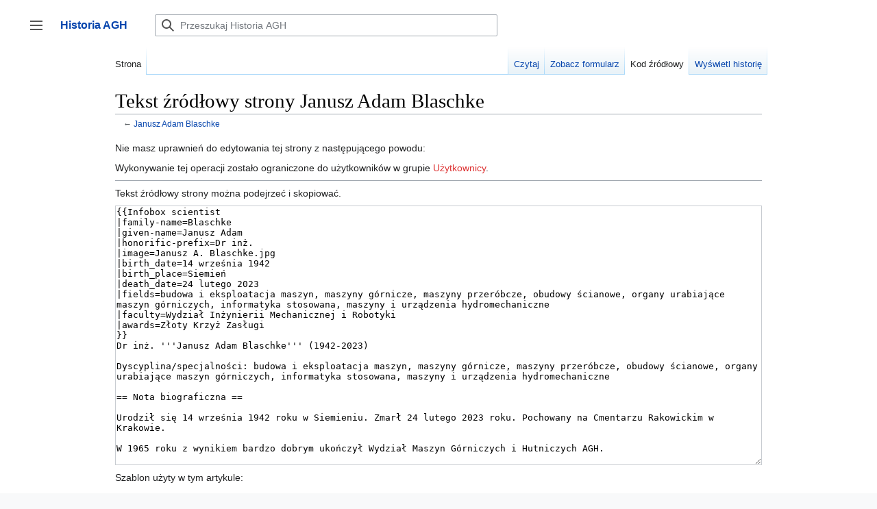

--- FILE ---
content_type: text/html; charset=UTF-8
request_url: https://historia.agh.edu.pl/mediawiki/index.php?title=Janusz_Adam_Blaschke&action=edit
body_size: 32852
content:

<!DOCTYPE html>
<html class="client-nojs" lang="pl" dir="ltr">
<head>
<meta charset="UTF-8"/>
<title>Tekst źródłowy strony Janusz Adam Blaschke – Historia AGH</title>
<script>document.documentElement.className="client-js";RLCONF={"wgBreakFrames":false,"wgSeparatorTransformTable":[",\t."," \t,"],"wgDigitTransformTable":["",""],"wgDefaultDateFormat":"dmy","wgMonthNames":["","styczeń","luty","marzec","kwiecień","maj","czerwiec","lipiec","sierpień","wrzesień","październik","listopad","grudzień"],"wgRequestId":"69f3d0cac1a1b7ef2740db1f","wgCSPNonce":false,"wgCanonicalNamespace":"","wgCanonicalSpecialPageName":false,"wgNamespaceNumber":0,"wgPageName":"Janusz_Adam_Blaschke","wgTitle":"Janusz Adam Blaschke","wgCurRevisionId":85433,"wgRevisionId":0,"wgArticleId":8104,"wgIsArticle":false,"wgIsRedirect":false,"wgAction":"edit","wgUserName":null,"wgUserGroups":["*"],"wgCategories":[],"wgPageContentLanguage":"pl","wgPageContentModel":"wikitext","wgRelevantPageName":"Janusz_Adam_Blaschke","wgRelevantArticleId":8104,"wgIsProbablyEditable":false,"wgRelevantPageIsProbablyEditable":false,"wgRestrictionEdit":[],"wgRestrictionMove":[],"wgPageFormsTargetName":null,
"wgPageFormsAutocompleteValues":[],"wgPageFormsAutocompleteOnAllChars":false,"wgPageFormsFieldProperties":[],"wgPageFormsCargoFields":[],"wgPageFormsDependentFields":[],"wgPageFormsCalendarValues":[],"wgPageFormsCalendarParams":[],"wgPageFormsCalendarHTML":null,"wgPageFormsGridValues":[],"wgPageFormsGridParams":[],"wgPageFormsContLangYes":null,"wgPageFormsContLangNo":null,"wgPageFormsContLangMonths":[],"wgPageFormsHeightForMinimizingInstances":800,"wgPageFormsShowOnSelect":[],"wgPageFormsScriptPath":"/mediawiki/extensions/PageForms","edgValues":null,"wgPageFormsEDSettings":null,"wgAmericanDates":false,"sdgDownArrowImage":"/mediawiki/extensions/SemanticDrilldown/skins/down-arrow.png","sdgRightArrowImage":"/mediawiki/extensions/SemanticDrilldown/skins/right-arrow.png","egMapsScriptPath":"/mediawiki/extensions/Maps/","egMapsDebugJS":false,"egMapsAvailableServices":["leaflet","googlemaps3"],"egMapsLeafletLayersApiKeys":{"MapBox":"","MapQuestOpen":"","Thunderforest":"","GeoportailFrance":""
}};RLSTATE={"skins.vector.user.styles":"ready","site.styles":"ready","user.styles":"ready","skins.vector.user":"ready","user":"ready","user.options":"loading","mediawiki.ui.button":"ready","skins.vector.styles":"ready","skins.vector.icons":"ready","mediawiki.ui.icon":"ready","ext.smw.style":"ready","ext.smw.tooltip.styles":"ready"};RLPAGEMODULES=["mediawiki.action.edit.collapsibleFooter","site","mediawiki.page.ready","skins.vector.js","skins.vector.es6","ext.gadget.refToolbar"];</script>
<script>(RLQ=window.RLQ||[]).push(function(){mw.loader.implement("user.options@1i9g4",function($,jQuery,require,module){mw.user.tokens.set({"patrolToken":"+\\","watchToken":"+\\","csrfToken":"+\\"});});});</script>
<link rel="stylesheet" href="/mediawiki/load.php?lang=pl&amp;modules=ext.smw.style%7Cext.smw.tooltip.styles&amp;only=styles&amp;skin=vector-2022"/>
<link rel="stylesheet" href="/mediawiki/load.php?lang=pl&amp;modules=mediawiki.ui.button%2Cicon%7Cskins.vector.icons%2Cstyles&amp;only=styles&amp;skin=vector-2022"/>
<script async="" src="/mediawiki/load.php?lang=pl&amp;modules=startup&amp;only=scripts&amp;raw=1&amp;skin=vector-2022"></script>
<meta name="ResourceLoaderDynamicStyles" content=""/>
<link rel="stylesheet" href="/mediawiki/load.php?lang=pl&amp;modules=site.styles&amp;only=styles&amp;skin=vector-2022"/>
<meta name="generator" content="MediaWiki 1.38.4"/>
<meta name="robots" content="noindex,nofollow"/>
<meta name="format-detection" content="telephone=no"/>
<link rel="alternate" type="application/rdf+xml" title="Janusz Adam Blaschke" href="/mediawiki/index.php?title=Specjalna:EksportRDF/Janusz_Adam_Blaschke&amp;xmlmime=rdf"/>
<link rel="shortcut icon" href="/favicon.ico"/>
<link rel="search" type="application/opensearchdescription+xml" href="/mediawiki/opensearch_desc.php" title="Historia AGH (pl)"/>
<link rel="EditURI" type="application/rsd+xml" href="http://historia.agh.edu.pl/mediawiki/api.php?action=rsd"/>
</head>
<body class="skin-vector skin-vector-search-vue mediawiki ltr sitedir-ltr mw-hide-empty-elt ns-0 ns-subject page-Janusz_Adam_Blaschke rootpage-Janusz_Adam_Blaschke skin-vector-2022 action-edit approvedRevs-noapprovedrev"><div class="mw-page-container">
	<a class="mw-jump-link" href="#content">Przejdź do zawartości</a>
	<div class="mw-page-container-inner ">

<input
	type="checkbox"
	id="mw-sidebar-checkbox"
	class="mw-checkbox-hack-checkbox"
	>

<header class="mw-header">
	<label
		id="mw-sidebar-button"
		class="mw-checkbox-hack-button mw-ui-icon mw-ui-button mw-ui-quiet mw-ui-icon-element"
		for="mw-sidebar-checkbox"
		role="button"
		aria-controls="mw-panel"
		data-event-name="ui.sidebar"
		tabindex="0"
		title="Główne menu">
		Przełącz panel boczny
	</label>
	
<a href="/wiki/Portal_Historia_AGH" class="mw-logo">
	<span class="mw-logo-container">
		<strong class="mw-logo-wordmark">Historia AGH</strong>
	</span>
</a>

	
<div id="p-search" role="search" class="vector-search-box-vue  vector-search-box-collapses  vector-search-box-show-thumbnail vector-search-box-auto-expand-width vector-search-box">
	<div>
		<form action="/mediawiki/index.php" id="searchform"
			class="vector-search-box-form">
			<div id="simpleSearch"
				class="vector-search-box-inner"
				 data-search-loc="header-moved">
				<input class="vector-search-box-input"
					 type="search" name="search" placeholder="Przeszukaj Historia AGH" aria-label="Przeszukaj Historia AGH" autocapitalize="sentences" title="Przeszukaj Historia AGH [f]" accesskey="f" id="searchInput"
				/>
				<input type="hidden" name="title" value="Specjalna:Szukaj"/>
				<input id="mw-searchButton"
					 class="searchButton mw-fallbackSearchButton" type="submit" name="fulltext" title="Szukaj wprowadzonego tekstu w treści stron" value="Szukaj" />
				<input id="searchButton"
					 class="searchButton" type="submit" name="go" title="Przejdź do strony o dokładnie takim tytule, o ile istnieje" value="Przejdź" />
			</div>
		</form>
	</div>
	<a href="/wiki/Specjalna:Szukaj"
	
		
		
		
		class="mw-ui-button mw-ui-quiet mw-ui-icon mw-ui-icon-element mw-ui-icon-wikimedia-search search-toggle">
		<span>Szukaj</span>
	</a>
	
</div>

	<div class="vector-user-links">
	
<nav id="p-personal-more" class="mw-portlet mw-portlet-personal-more vector-menu vector-user-menu-more" aria-labelledby="p-personal-more-label" role="navigation" 
	 >
	<label id="p-personal-more-label" aria-label="" class="vector-menu-heading" aria-hidden="true">
		<span class="vector-menu-heading-label">Linki użytkownika</span>
	</label>
	<div class="vector-menu-content">
		
		<ul class="vector-menu-content-list">
</ul>
		
	</div>
</nav>

	
<nav id="p-personal" class="mw-portlet mw-portlet-personal vector-user-menu vector-user-menu-logged-out vector-menu vector-menu-dropdown" aria-labelledby="p-personal-label" role="navigation"  title="Więcej opcji"
	 >
	<input type="checkbox"
		id="p-personal-checkbox"
		role="button"
		aria-haspopup="true"
		data-event-name="ui.dropdown-p-personal"
		class="vector-menu-checkbox" aria-labelledby="p-personal-label" />
	<label id="p-personal-label" aria-label="" class="vector-menu-heading mw-ui-button mw-ui-quiet mw-ui-icon mw-ui-icon-element mw-ui-icon-wikimedia-ellipsis" aria-hidden="true">
		<span class="vector-menu-heading-label">Narzędzia osobiste</span>
			<span class="vector-menu-checkbox-expanded">rozwinięte</span>
			<span class="vector-menu-checkbox-collapsed">zwinięte</span>
	</label>
	<div class="vector-menu-content">
		<div class="vector-user-menu-create-account"><a href="/mediawiki/index.php?title=Specjalna:Utw%C3%B3rz_konto&amp;returnto=Janusz+Adam+Blaschke&amp;returntoquery=action%3Dedit" class="user-links-collapsible-item vector-menu-content-item mw-ui-icon mw-ui-icon-before" title="Zachęcamy do stworzenia konta i zalogowania, ale nie jest to obowiązkowe."><span>Utwórz konto</span></a></div>
<div class="vector-user-menu-login"><a href="/mediawiki/index.php?title=Specjalna:Zaloguj&amp;returnto=Janusz+Adam+Blaschke&amp;returntoquery=action%3Dedit" icon="logIn" class="vector-menu-content-item vector-menu-content-item-login mw-ui-icon mw-ui-icon-before mw-ui-icon-wikimedia-logIn" title="Zachęcamy do zalogowania się, choć nie jest to obowiązkowe. [o]" accesskey="o"><span>Zaloguj się</span></a></div>
<div class="vector-user-menu-anon-editor">
	<p>
		Strony dla anonimowych edytorów <a href="/wiki/Pomoc:Pierwsze_kroki" aria-label="Dowiedz się więcej na temat edytowania"><span>dowiedz się więcej</span></a>
	</p>
</div>

		<ul class="vector-menu-content-list"><li id="pt-login" class="mw-list-item"><a href="/mediawiki/index.php?title=Specjalna:Zaloguj&amp;returnto=Janusz+Adam+Blaschke&amp;returntoquery=action%3Dedit" title="Zachęcamy do zalogowania się, choć nie jest to obowiązkowe. [o]" accesskey="o"><span>Zaloguj się</span></a></li></ul>
		
	</div>
</nav>

</div>

</header>

<div class="mw-workspace-container">
	<div id="mw-navigation">
		<div id="mw-head">
			<div class="mw-article-toolbar-container">
				<div id="left-navigation">
					
<nav id="p-namespaces" class="mw-portlet mw-portlet-namespaces vector-menu vector-menu-tabs" aria-labelledby="p-namespaces-label" role="navigation" 
	 >
	<label id="p-namespaces-label" aria-label="" class="vector-menu-heading" aria-hidden="true">
		<span class="vector-menu-heading-label">Przestrzenie nazw</span>
	</label>
	<div class="vector-menu-content">
		
		<ul class="vector-menu-content-list"><li id="ca-nstab-main" class="selected mw-list-item"><a href="/wiki/Janusz_Adam_Blaschke" title="Zobacz stronę treści [c]" accesskey="c"><span>Strona</span></a></li><li id="ca-talk" class="new mw-list-item"><a href="/mediawiki/index.php?title=Dyskusja:Janusz_Adam_Blaschke&amp;action=edit&amp;redlink=1" rel="discussion" title="Dyskusja o zawartości tej strony (strona nie istnieje) [t]" accesskey="t"><span>Dyskusja</span></a></li></ul>
		
	</div>
</nav>

					
<nav id="p-variants" class="mw-portlet mw-portlet-variants emptyPortlet vector-menu-dropdown-noicon vector-menu vector-menu-dropdown" aria-labelledby="p-variants-label" role="navigation" 
	 >
	<input type="checkbox"
		id="p-variants-checkbox"
		role="button"
		aria-haspopup="true"
		data-event-name="ui.dropdown-p-variants"
		class="vector-menu-checkbox" aria-labelledby="p-variants-label" />
	<label id="p-variants-label" aria-label="Zmień wariant języka" class="vector-menu-heading" aria-hidden="true">
		<span class="vector-menu-heading-label">polski</span>
			<span class="vector-menu-checkbox-expanded">rozwinięte</span>
			<span class="vector-menu-checkbox-collapsed">zwinięte</span>
	</label>
	<div class="vector-menu-content">
		
		<ul class="vector-menu-content-list"></ul>
		
	</div>
</nav>

				</div>
				<div id="right-navigation">
					
<nav id="p-views" class="mw-portlet mw-portlet-views vector-menu vector-menu-tabs" aria-labelledby="p-views-label" role="navigation" 
	 >
	<label id="p-views-label" aria-label="" class="vector-menu-heading" aria-hidden="true">
		<span class="vector-menu-heading-label">Widok</span>
	</label>
	<div class="vector-menu-content">
		
		<ul class="vector-menu-content-list"><li id="ca-view" class="mw-list-item"><a href="/wiki/Janusz_Adam_Blaschke"><span>Czytaj</span></a></li><li id="ca-formedit" class="mw-list-item"><a href="/mediawiki/index.php?title=Janusz_Adam_Blaschke&amp;action=formedit" title="Edytuj tę stronę przy pomocy formularza [&amp;]" accesskey="&amp;"><span>Zobacz formularz</span></a></li><li id="ca-viewsource" class="selected mw-list-item"><a href="/mediawiki/index.php?title=Janusz_Adam_Blaschke&amp;action=edit" title="Ta strona jest zabezpieczona. Możesz zobaczyć tekst źródłowy. [e]" accesskey="e"><span>Kod źródłowy</span></a></li><li id="ca-history" class="mw-list-item"><a href="/mediawiki/index.php?title=Janusz_Adam_Blaschke&amp;action=history" title="Starsze wersje tej strony. [h]" accesskey="h"><span>Wyświetl historię</span></a></li></ul>
		
	</div>
</nav>

					
<nav id="p-cactions" class="mw-portlet mw-portlet-cactions emptyPortlet vector-menu-dropdown-noicon vector-menu vector-menu-dropdown" aria-labelledby="p-cactions-label" role="navigation"  title="Więcej opcji"
	 >
	<input type="checkbox"
		id="p-cactions-checkbox"
		role="button"
		aria-haspopup="true"
		data-event-name="ui.dropdown-p-cactions"
		class="vector-menu-checkbox" aria-labelledby="p-cactions-label" />
	<label id="p-cactions-label" aria-label="" class="vector-menu-heading" aria-hidden="true">
		<span class="vector-menu-heading-label">Więcej</span>
			<span class="vector-menu-checkbox-expanded">rozwinięte</span>
			<span class="vector-menu-checkbox-collapsed">zwinięte</span>
	</label>
	<div class="vector-menu-content">
		
		<ul class="vector-menu-content-list"></ul>
		
	</div>
</nav>

				</div>
			</div>
		</div>
		

<div id="mw-panel" class="mw-sidebar">
	
<nav id="p-navigation" class="mw-portlet mw-portlet-navigation vector-menu vector-menu-portal portal" aria-labelledby="p-navigation-label" role="navigation" 
	 >
	<label id="p-navigation-label" aria-label="" class="vector-menu-heading" aria-hidden="true">
		<span class="vector-menu-heading-label">Nawigacja</span>
	</label>
	<div class="vector-menu-content">
		
		<ul class="vector-menu-content-list"><li id="n-Zaloguj-się" class="mw-list-item"><a href="/wiki/Specjalna:Zaloguj"><span>Zaloguj się</span></a></li><li id="n-mainpage-description" class="mw-list-item"><a href="/wiki/Portal_Historia_AGH" icon="home" title="Przejdź na stronę główną [z]" accesskey="z"><span>Strona główna</span></a></li><li id="n-Ostatnie-zmiany" class="mw-list-item"><a href="/wiki/Specjalna:Ostatnie_zmiany"><span>Ostatnie zmiany</span></a></li></ul>
		
	</div>
</nav>

	
	
<nav id="p-Dla_czytelników" class="mw-portlet mw-portlet-Dla_czytelników vector-menu vector-menu-portal portal" aria-labelledby="p-Dla_czytelników-label" role="navigation" 
	 >
	<label id="p-Dla_czytelników-label" aria-label="" class="vector-menu-heading" aria-hidden="true">
		<span class="vector-menu-heading-label">Dla czytelników</span>
	</label>
	<div class="vector-menu-content">
		
		<ul class="vector-menu-content-list"><li id="n-O-Historia-AGH" class="mw-list-item"><a href="/wiki/Historia_AGH:O_Historia_AGH"><span>O Historia AGH</span></a></li><li id="n-Zasady-doboru-źródeł-do-bazy" class="mw-list-item"><a href="/wiki/Zasady_doboru_%C5%BAr%C3%B3de%C5%82_do_bazy"><span>Zasady doboru źródeł do bazy</span></a></li><li id="n-Kontakt" class="mw-list-item"><a href="/wiki/Historia:O_historia"><span>Kontakt</span></a></li><li id="n-Wyszukaj" class="mw-list-item"><a href="/wiki/Specjalna:Szukaj"><span>Wyszukaj</span></a></li></ul>
		
	</div>
</nav>

<nav id="p-tb" class="mw-portlet mw-portlet-tb vector-menu vector-menu-portal portal" aria-labelledby="p-tb-label" role="navigation" 
	 >
	<label id="p-tb-label" aria-label="" class="vector-menu-heading" aria-hidden="true">
		<span class="vector-menu-heading-label">Narzędzia</span>
	</label>
	<div class="vector-menu-content">
		
		<ul class="vector-menu-content-list"><li id="t-whatlinkshere" class="mw-list-item"><a href="/wiki/Specjalna:Linkuj%C4%85ce/Janusz_Adam_Blaschke" title="Pokaż listę wszystkich stron linkujących do tej strony [j]" accesskey="j"><span>Linkujące</span></a></li><li id="t-recentchangeslinked" class="mw-list-item"><a href="/wiki/Specjalna:Zmiany_w_linkowanych/Janusz_Adam_Blaschke" rel="nofollow" title="Ostatnie zmiany w stronach, do których ta strona linkuje [k]" accesskey="k"><span>Zmiany w linkowanych</span></a></li><li id="t-specialpages" class="mw-list-item"><a href="/wiki/Specjalna:Strony_specjalne" title="Lista wszystkich stron specjalnych [q]" accesskey="q"><span>Strony specjalne</span></a></li><li id="t-info" class="mw-list-item"><a href="/mediawiki/index.php?title=Janusz_Adam_Blaschke&amp;action=info" title="Więcej informacji na temat tej strony"><span>Informacje o tej stronie</span></a></li></ul>
		
	</div>
</nav>

	
	
</div>

	</div>
	<div class="mw-table-of-contents-container mw-sticky-header-element">
		
	</div>
	<div class="mw-content-container">
<main id="content" class="mw-body" role="main">
	<a id="top"></a>
	<div id="siteNotice"></div>

	<div class="mw-indicators">
	</div>
	<h1 id="firstHeading" class="firstHeading mw-first-heading">Tekst źródłowy strony Janusz Adam Blaschke</h1>


	<div id="bodyContent" class="vector-body">
			
		<div id="contentSub">← <a href="/wiki/Janusz_Adam_Blaschke" title="Janusz Adam Blaschke">Janusz Adam Blaschke</a></div>
		<div id="contentSub2"></div>
		
		<div id="mw-content-text" class="mw-body-content"><p>Nie masz uprawnień do edytowania tej strony z następującego powodu:
</p>
<div class="permissions-errors">
<p>Wykonywanie tej operacji zostało ograniczone do użytkowników w grupie <a href="/mediawiki/index.php?title=Historia_AGH:U%C5%BCytkownicy&amp;action=edit&amp;redlink=1" class="new" title="Historia AGH:Użytkownicy (strona nie istnieje)">Użytkownicy</a>.
</p>
</div><hr />
<p>Tekst źródłowy strony można podejrzeć i skopiować.
</p><textarea readonly="" accesskey="," id="wpTextbox1" cols="80" rows="25" style="" class="mw-editfont-monospace" lang="pl" dir="ltr" name="wpTextbox1">{{Infobox scientist
|family-name=Blaschke
|given-name=Janusz Adam
|honorific-prefix=Dr inż.
|image=Janusz A. Blaschke.jpg
|birth_date=14 września 1942
|birth_place=Siemień
|death_date=24 lutego 2023
|fields=budowa i eksploatacja maszyn, maszyny górnicze, maszyny przeróbcze, obudowy ścianowe, organy urabiające maszyn górniczych, informatyka stosowana, maszyny i urządzenia hydromechaniczne
|faculty=Wydział Inżynierii Mechanicznej i Robotyki
|awards=Złoty Krzyż Zasługi
}}
Dr inż. '''Janusz Adam Blaschke''' (1942-2023)   

Dyscyplina/specjalności: budowa i eksploatacja maszyn, maszyny górnicze, maszyny przeróbcze, obudowy ścianowe, organy urabiające maszyn górniczych, informatyka stosowana, maszyny i urządzenia hydromechaniczne

== Nota biograficzna ==

Urodził się 14 września 1942 roku w Siemieniu. Zmarł 24 lutego 2023 roku. Pochowany na Cmentarzu Rakowickim w Krakowie.

W 1965 roku z wynikiem bardzo dobrym ukończył Wydział Maszyn Górniczych i Hutniczych AGH. 

W 1965 roku rozpoczął pracę asystenta w Katedrze i Zakładzie Maszyn Przeróbki Kopalin [[Wydział Maszyn Górniczych i Hutniczych|Wydziału Maszyn Górniczych i Hutniczych]] AGH.

W 1973 roku na podstawie pracy „Wpływ parametrów działania sprężonego powietrza na  skuteczność odrywania placka z tarczy filtra próżniowego” napisanej w Zakładzie Maszyn Przeróbczych i Urządzeń Powierzchniowych Instytutu Maszyn Górniczych, Przeróbczych i Automatyki uzyskał doktorat. 

Specjalizował się głównie w problematyce maszyn i urządzeń hydromechanicznych. 

Prowadził zajęcia dla studentów Wydziału Maszyn Górniczych i Hutniczych oraz Wydziału Górniczego AGH z przedmiotów „Maszyny i urządzenia hydromechaniczne”, „Maszyny przeróbcze” oraz „Projektowanie zakładów przeróbczych” na studiach dziennych, wieczorowych i zaocznych. 

Przez wiele lat prowadził wykłady w punktach konsultacyjnych Wydziału Maszyn Górniczych i Hutniczych w Katowicach, Olkuszu, Jaworznie i Zgorzelcu. 

Autor około 50 publikacji, w tym skryptu oraz kilku patentów i dwóch wzorów użytkowych. Jest współautorem '"Małej Encyklopedii Inżynierii Mineralnej" (wykonał także wszystkie rysunki i schematy), wydanej, jako zeszyt specjalny czasopisma "Inżynieria Mineralna" w 2006 roku.

Współpracował ściśle z przemysłem górniczym, czego efektem jest udział w ponad 80 pracach naukowo-badawczych opracowywanych na zlecenie przemysłu. 

Bardzo aktywnie współuczestniczył w zorganizowaniu Instytutowego Centrum Elektronicznej Techniki Obliczeniowej. 

W latach 1975-1989 opracował wiele programów dla minikomputera WANG-2200, które wykorzystywane były przez niego i innych pracowników Instytutu w procesie dydaktycznym oraz zostały wykorzystane w kilkunastu pracach doktorskich, umożliwiając w niektórych przypadkach terminowe ich zakończenie. 

Prowadził również dla pracowników Instytutu i studentów szereg seminariów na temat struktury i elementów składowych języka BASIC. Przez kilkanaście lat był kierownikiem Centrum Analityczno-Pomiarowego Katedry Maszyn Górniczych i Urządzeń Utylizacji Odpadów Wydziału Inżynierii Mechanicznej i Robotyki (dawniej Wydziału Maszyn Górniczych i Hutniczych) AGH, przygotowując programy obliczeniowe oraz opracowując metody pomiarowe i analityczne do prac naukowo-badawczych z zakresu maszyn górniczych, prowadzonych głównie na zlecenie przemysłu górniczego. 

Począwszy od roku 1989 opracował programy obliczeniowe (na komputery PC IBM) z zakresu obliczeń, konstrukcji i analizy zmechanizowanych obudów ścianowych oraz kombajnów ścianowych. Jest autorem programu do analizy podpornościowo-kinematycznej obudów ścianowych oraz programu do doboru obudowy osłonowej z zawieszeniem lemniskatowym do określonych warunków górniczych. Opracował również szereg programów służących do projektowania ślimakowych organów urabiających kombajnów ścianowych oraz do wyznaczania, na drodze analityczno-empirycznej, obciążeń wszystkich podzespołów wybranego kombajnu ścianowego. 

Programy te wykorzystane zostały praktycznie do analizy kilkunastu obudów zmechanizowanych produkowanych przez Fabryki Maszyn Górniczych „Fazos”, „Tagor” i „Glinik”. Programy do obliczeń kombajnów ścianowych zostały natomiast zakupione przez Zabrzańskie Zakłady Naprawcze PW celem wspomożenia procesu projektowania kombajnów ścianowych.

W latach 1971-1978 był członkiem, z ramienia Instytutu, Komitetów Organizacyjnych Sesji Naukowych AGH z okazji Dnia Górnika. 

Był członkiem Zespołu Rzeczoznawców SITG opracowując szereg ekspertyz. Przez wiele lat był również członkiem Wydziałowej Komisji Rekrutacyjnej Wydziału Maszyn Górniczych i Hutniczych. 

W latach 2001-2007 był redaktorem technicznym czasopisma PTPK "Inżynieria Mineralna". 

Był uczestnikiem międzynarodowych kongresów o tematyce przeróbki węgla i surowców mineralnych w San Francisco, Brisbane (współautor referatu), Pekinie, Krakowie, Acapulco i Arequipie.

Był organizatorem (sekretarzem) dwóch międzynarodowych konferencji dotyczących problematyki maszyn górniczych i przeróbczych. W latach 1976-1980 był sekretarzem Komisji Energomechanicznej Krakowskiego Oddziału SITG. W tym samym okresie był członkiem Komitetu Naukowo-Technicznego d/s Eksploatacji Maszyn Krakowskiego Oddziału NOT. W latach 1967-1978 był sekretarzem Rady Dyskusyjnego Klubu Filmowego Studentów w Krakowie.
W roku 1994 był członkiem Komitetu Wydawniczego (Editorial Committee) XII International Coal Preparation Congress obradującego w Krakowie. Opracował edytorsko i przygotował do druku w wydawnictwie Gordon and Breach Science Publisher, USA, wszystkie (156) referaty głoszone na Kongresie. 

==== Odznaczenia i nagrody ====

[[Złoty Krzyż Zasługi]], Stopień Dyrektor Górniczy III stopnia, Brązowa Odznaka „Zasłużony dla Górnictwa RP”, Odznaka „Za pracę społeczną i zawodową dla górnictwa Ziemi Krakowskiej”, wielokrotnie Nagroda Rektora AGH, zespołowa Nagroda Ministra Nauki, Szkolnictwa Wyższego i Techniki, Nagroda Komitetu Nauki i Techniki

==== Bibliografia publikacji ====

https://badap.agh.edu.pl/autor/blaschke-janusz-002494

== Źródła do biogramu ==

==== Książki ====

* Kronika i spis absolwentów Akademii Górniczo-Hutniczej im. Stanisława Staszica 1919-1979. T. 3 . Pion elektromechaniczny i Wydziały Politechniczne. Kraków 1979, s. 173
* Pracownicy naukowo-dydaktyczni [Wydziału Inżynierii Mechanicznej i Robotyki AGH]. Red. W. P. Kowalski. Kraków 2002, s. 61-62, [foto]
* [Skład Osobowy AGH … 1965/66]. Kraków 1967, s. 148
* Wielka Księga 85-lecia Akademii Górniczo-Hutniczej. [Oprac.] zespół aut. K. Pikoń (red. naczelny), A. Sokołowska (dyrektor projektu), K. Pikoń. Gliwice 2004, s. 28, [foto]

==== Artykuły ====

* Blaschke B.: Historia rodu Blaschke : mgr inż. Stanisław K. Blaschke. ''Czasopismo Techniczne KTT. Kwartalnik Krakowskiego Towarzystwa Technicznego'' 2015, nr 162-165 (styczeń-grudzień), s. 16-17, [foto]

==== Inne ====

* Czasopismo Techniczne KTT. Kwartalnik Krakowskiego Towarzystwa Technicznego 2015 [numer poświęcony rodzinie Blaschke] [online] [przeglądany 1.03.2021]. Dostępny w: http://ktt.net.pl/wp-content/uploads/2017/10/162-165.pdf
* Lokalizator Grobów - Zarząd Cmentarzy Komunalnych. Internetowy Lokalizator Grobów [online] [przeglądany 25.11.2024]. Dostępny w: https://zck-krakow.pl/locator
* Pamiętamy-- Serwis Akademii Górniczo-Hutniczej [online] [przeglądany 25.11.2024]. Dostępny w: https://www.agh.edu.pl/aktualnosci/detail/pamietamy

{{DEFAULTSORT:Blaschke, Janusz Adam}}

[[Category:Biogramy]]
</textarea><div class="templatesUsed"><div class="mw-templatesUsedExplanation"><p>Szablon użyty w tym artykule:
</p></div><ul>
<li><a href="/wiki/Szablon:Infobox_scientist" title="Szablon:Infobox scientist">Szablon:Infobox scientist</a> (<a href="/mediawiki/index.php?title=Szablon:Infobox_scientist&amp;action=edit" title="Szablon:Infobox scientist">tekst źródłowy</a>) </li></ul></div><p id="mw-returnto">Wróć do <a href="/wiki/Janusz_Adam_Blaschke" title="Janusz Adam Blaschke">Janusz Adam Blaschke</a>.</p>

<div class="printfooter">Źródło: „<a dir="ltr" href="http://historia.agh.edu.pl/wiki/Janusz_Adam_Blaschke">http://historia.agh.edu.pl/wiki/Janusz_Adam_Blaschke</a>”</div></div>
		<div id="catlinks" class="catlinks catlinks-allhidden" data-mw="interface"></div>
	</div>


</main>

	</div> 
</div> 

<div class="mw-workspace-container mw-footer-container">
	<div class="mw-content-container">
		
<footer id="footer" class="mw-footer" role="contentinfo" >
	<ul id="footer-info">
</ul>

	<ul id="footer-places">
	<li id="footer-places-privacy"><a href="/wiki/Historia_AGH:Polityka_prywatno%C5%9Bci" title="Historia AGH:Polityka prywatności">Polityka prywatności</a></li>
	<li id="footer-places-about"><a href="/wiki/Historia_AGH:O_Historia_AGH" title="Historia AGH:O Historia AGH">O Historia AGH</a></li>
	<li id="footer-places-disclaimer"><a href="/wiki/Historia_AGH:Informacje_prawne" title="Historia AGH:Informacje prawne">Informacje prawne</a></li>
</ul>

	<ul id="footer-icons" class="noprint">
	<li id="footer-poweredbyico"><a href="https://www.mediawiki.org/"><img src="/mediawiki/resources/assets/poweredby_mediawiki_88x31.png" alt="Powered by MediaWiki" srcset="/mediawiki/resources/assets/poweredby_mediawiki_132x47.png 1.5x, /mediawiki/resources/assets/poweredby_mediawiki_176x62.png 2x" width="88" height="31" loading="lazy"/></a><a href="https://www.semantic-mediawiki.org/wiki/Semantic_MediaWiki"><img src="[data-uri]" alt="Powered by Semantic MediaWiki" class="smw-footer" width="88" height="31" loading="lazy"/></a></li>
</ul>

</footer>

	</div>
</div>
	</div> 
</div> 

<script>(RLQ=window.RLQ||[]).push(function(){mw.config.set({"wgPageParseReport":{"limitreport":{"cputime":"0.006","walltime":"0.009","ppvisitednodes":{"value":8,"limit":1000000},"postexpandincludesize":{"value":28,"limit":2097152},"templateargumentsize":{"value":0,"limit":2097152},"expansiondepth":{"value":2,"limit":100},"expensivefunctioncount":{"value":0,"limit":100},"unstrip-depth":{"value":0,"limit":20},"unstrip-size":{"value":0,"limit":5000000},"timingprofile":["100.00%    0.000      1 -total"]},"cachereport":{"timestamp":"20251110180123","ttl":86400,"transientcontent":false}}});mw.config.set({"wgBackendResponseTime":470});});</script>
</body>
</html>

--- FILE ---
content_type: text/css; charset=utf-8
request_url: https://historia.agh.edu.pl/mediawiki/load.php?lang=pl&modules=mediawiki.ui.button%2Cicon%7Cskins.vector.icons%2Cstyles&only=styles&skin=vector-2022
body_size: 12097
content:

.mw-ui-button{background-color:#f8f9fa;color:#202122;display:inline-block;-moz-box-sizing:border-box;box-sizing:border-box;margin:0;border:1px solid #a2a9b1;border-radius:2px;cursor:pointer;vertical-align:middle;font-family:inherit;font-size:1em;font-weight:bold;line-height:1.28571429em;text-align:center;-webkit-appearance:none}.mw-ui-button:not(.mw-ui-icon-element){min-height:32px;min-width:4em;max-width:28.75em;padding:5px 12px}.mw-ui-button:not(:disabled){-webkit-transition:background-color 100ms,color 100ms,border-color 100ms,box-shadow 100ms;transition:background-color 100ms,color 100ms,border-color 100ms,box-shadow 100ms}.mw-ui-button:not(:disabled):visited{color:#202122}.mw-ui-button:not(:disabled):hover{background-color:#ffffff;color:#404244;border-color:#a2a9b1}.mw-ui-button:not(:disabled):focus{color:#202122;border-color:#3366cc;box-shadow:inset 0 0 0 1px #3366cc,inset 0 0 0 2px #ffffff;outline-width:0}.mw-ui-button:not(:disabled):focus::-moz-focus-inner{border-color:transparent;padding:0}.mw-ui-button:not(:disabled):active,.mw-ui-button:not(:disabled).is-on{background-color:#c8ccd1;color:#000000;border-color:#72777d;box-shadow:none}.mw-ui-button:disabled{background-color:#c8ccd1;color:#ffffff;border-color:#c8ccd1;cursor:default}.mw-ui-button.mw-ui-icon-element:not(.mw-ui-icon-with-label-desktop){color:transparent !important}.mw-ui-button.mw-ui-icon-element:not(.mw-ui-icon-with-label-desktop) span{display:block;position:absolute !important;clip:rect(1px,1px,1px,1px);width:1px;height:1px;margin:-1px;border:0;padding:0;overflow:hidden}@media all and (max-width:1000px){.mw-ui-button.mw-ui-icon-element.mw-ui-icon-with-label-desktop{color:transparent !important}.mw-ui-button.mw-ui-icon-element span{display:block;position:absolute !important;clip:rect(1px,1px,1px,1px);width:1px;height:1px;margin:-1px;border:0;padding:0;overflow:hidden}}.mw-ui-button.mw-ui-quiet,.mw-ui-button.mw-ui-quiet.mw-ui-progressive,.mw-ui-button.mw-ui-quiet.mw-ui-destructive{background-color:transparent;color:#202122;border-color:transparent;font-weight:bold}.mw-ui-button.mw-ui-quiet:not(.mw-ui-icon-element),.mw-ui-button.mw-ui-quiet.mw-ui-progressive:not(.mw-ui-icon-element),.mw-ui-button.mw-ui-quiet.mw-ui-destructive:not(.mw-ui-icon-element){min-height:32px}input[type='checkbox']:hover + .mw-ui-button.mw-ui-quiet,input[type='checkbox']:hover + .mw-ui-button.mw-ui-quiet.mw-ui-progressive,input[type='checkbox']:hover + .mw-ui-button.mw-ui-quiet.mw-ui-destructive,.mw-ui-button.mw-ui-quiet:hover,.mw-ui-button.mw-ui-quiet.mw-ui-progressive:hover,.mw-ui-button.mw-ui-quiet.mw-ui-destructive:hover{background-color:rgba(0,24,73,0.02745098);color:#202122;border-color:transparent}input[type='checkbox']:focus + .mw-ui-button.mw-ui-quiet,input[type='checkbox']:focus + .mw-ui-button.mw-ui-quiet.mw-ui-progressive,input[type='checkbox']:focus + .mw-ui-button.mw-ui-quiet.mw-ui-destructive,.mw-ui-button.mw-ui-quiet:focus,.mw-ui-button.mw-ui-quiet.mw-ui-progressive:focus,.mw-ui-button.mw-ui-quiet.mw-ui-destructive:focus{color:#202122;border-color:#3366cc;box-shadow:inset 0 0 0 1px #3366cc,inset 0 0 0 2px #ffffff}input[type='checkbox']:active + .mw-ui-button.mw-ui-quiet,input[type='checkbox']:active + .mw-ui-button.mw-ui-quiet.mw-ui-progressive,input[type='checkbox']:active + .mw-ui-button.mw-ui-quiet.mw-ui-destructive,.mw-ui-button.mw-ui-quiet:active,.mw-ui-button.mw-ui-quiet.mw-ui-progressive:active,.mw-ui-button.mw-ui-quiet.mw-ui-destructive:active{background-color:rgba(0,36,73,0.08235294);color:#000000;border-color:#72777d;box-shadow:none}.mw-ui-button.mw-ui-quiet:disabled,.mw-ui-button.mw-ui-quiet.mw-ui-progressive:disabled,.mw-ui-button.mw-ui-quiet.mw-ui-destructive:disabled,.mw-ui-button.mw-ui-quiet:disabled:hover,.mw-ui-button.mw-ui-quiet.mw-ui-progressive:disabled:hover,.mw-ui-button.mw-ui-quiet.mw-ui-destructive:disabled:hover,.mw-ui-button.mw-ui-quiet:disabled:active,.mw-ui-button.mw-ui-quiet.mw-ui-progressive:disabled:active,.mw-ui-button.mw-ui-quiet.mw-ui-destructive:disabled:active{background-color:transparent;color:#72777d;border-color:transparent}.mw-ui-button.mw-ui-progressive:not(:disabled){background-color:#3366cc;color:#fff;border-color:#3366cc}.mw-ui-button.mw-ui-progressive:not(:disabled):hover{background-color:#447ff5;border-color:#447ff5}.mw-ui-button.mw-ui-progressive:not(:disabled):focus{box-shadow:inset 0 0 0 1px #3366cc,inset 0 0 0 2px #ffffff}.mw-ui-button.mw-ui-progressive:not(:disabled):active,.mw-ui-button.mw-ui-progressive:not(:disabled).is-on{background-color:#2a4b8d;border-color:#2a4b8d;box-shadow:none}.mw-ui-button.mw-ui-progressive:disabled{background-color:#c8ccd1;color:#fff;border-color:#c8ccd1}.mw-ui-button.mw-ui-progressive.mw-ui-quiet{color:#3366cc;background-color:transparent;border-color:transparent}input[type='checkbox']:hover + .mw-ui-button.mw-ui-progressive.mw-ui-quiet,.mw-ui-button.mw-ui-progressive.mw-ui-quiet:hover{background-color:rgba(52,123,255,0.2);border-color:transparent;color:#447ff5}input[type='checkbox']:focus + .mw-ui-button.mw-ui-progressive.mw-ui-quiet,.mw-ui-button.mw-ui-progressive.mw-ui-quiet:focus{color:#3366cc;border-color:#3366cc}input[type='checkbox']:active + .mw-ui-button.mw-ui-progressive.mw-ui-quiet,.mw-ui-button.mw-ui-progressive.mw-ui-quiet:active{color:#ffffff;background-color:#2a4b8d;border-color:#2a4b8d}.mw-ui-button.mw-ui-destructive:not(:disabled){background-color:#dd3333;color:#fff;border-color:#dd3333}.mw-ui-button.mw-ui-destructive:not(:disabled):hover{background-color:#ff4242;border-color:#ff4242}.mw-ui-button.mw-ui-destructive:not(:disabled):focus{box-shadow:inset 0 0 0 1px #dd3333,inset 0 0 0 2px #ffffff}.mw-ui-button.mw-ui-destructive:not(:disabled):active,.mw-ui-button.mw-ui-destructive:not(:disabled).is-on{background-color:#b32424;border-color:#b32424;box-shadow:none}.mw-ui-button.mw-ui-destructive:disabled{background-color:#c8ccd1;color:#fff;border-color:#c8ccd1}.mw-ui-button.mw-ui-destructive.mw-ui-quiet{color:#dd3333;background-color:transparent;border-color:transparent}input[type='checkbox']:hover + .mw-ui-button.mw-ui-destructive.mw-ui-quiet,.mw-ui-button.mw-ui-destructive.mw-ui-quiet:hover{background-color:rgba(209,29,19,0.2);border-color:transparent;color:#ff4242}input[type='checkbox']:focus + .mw-ui-button.mw-ui-destructive.mw-ui-quiet,.mw-ui-button.mw-ui-destructive.mw-ui-quiet:focus{color:#dd3333;border-color:#dd3333}input[type='checkbox']:active + .mw-ui-button.mw-ui-destructive.mw-ui-quiet,.mw-ui-button.mw-ui-destructive.mw-ui-quiet:active{color:#ffffff;background-color:#b32424;border-color:#b32424}.mw-ui-button.mw-ui-big{font-size:1.3em}.mw-ui-button.mw-ui-block{display:block;width:100%;margin-left:auto;margin-right:auto}a.mw-ui-button{text-decoration:none}a.mw-ui-button:hover,a.mw-ui-button:focus{text-decoration:none}.mw-ui-button-group > *{min-width:48px;border-radius:0;float:left}.mw-ui-button-group > *:first-child{border-top-left-radius:2px;border-bottom-left-radius:2px}.mw-ui-button-group > *:not(:first-child){border-left:0}.mw-ui-button-group > *:last-child{border-top-right-radius:2px;border-bottom-right-radius:2px}.mw-ui-button-group .is-on .button{cursor:default}.mw-ui-icon{font-size:initial;position:relative;display:inline-block;box-sizing:content-box !important;width:1.25em;height:1.25em;min-width:1.25em;min-height:1.25em;flex-basis:1.25em;vertical-align:middle;line-height:0;overflow:hidden;text-overflow:ellipsis;white-space:nowrap;-moz-appearance:none;-webkit-appearance:none;background-color:transparent;margin:0;padding:0}.mw-ui-icon:not(.mw-ui-button){border:0}.mw-ui-icon:before{content:'';display:block;width:100%;height:100%;min-width:1.25em;min-height:1.25em;background-repeat:no-repeat;background-size:1.25em 1.25em;background-position:center}.mw-ui-icon + span{margin-left:8px}.mw-ui-icon-flush-top{margin-top:-0.75em}.mw-ui-icon-flush-left{margin-left:-0.75em}.mw-ui-icon-flush-right{margin-right:-0.75em}.mw-ui-icon-element{border-radius:2px;padding:0.75em;-webkit-transition:background-color 100ms;transition:background-color 100ms;color:transparent}.mw-ui-icon-element:focus,.mw-ui-icon-element:active,.mw-ui-icon-element:visited{color:transparent}.mw-ui-icon-element:active{background-color:rgba(0,0,0,0.03)}@media (hover:hover){.mw-ui-icon-element:not(.disabled):hover{background-color:rgba(0,0,0,0.03)}}.mw-ui-icon-small{width:1em;height:1em;min-width:1em;min-height:1em;flex-basis:1em;line-height:1em}.mw-ui-icon-small:before{content:'';display:block;width:100%;height:100%;min-width:1em;min-height:1em;background-repeat:no-repeat;background-size:1em 1em;background-position:center}.mw-ui-icon-small.mw-ui-icon-element{padding:0.5625em}.mw-ui-icon-small.mw-ui-icon-flush-left{margin-left:-0.5625em}.mw-ui-icon-small.mw-ui-icon-flush-right{margin-right:-0.5625em}.mw-ui-icon-small.mw-ui-icon-before:before{min-width:1em;min-height:1em;margin-right:0.5625em}.mw-ui-icon-before{width:auto;max-width:100%}.mw-ui-icon-before:before{display:inline-block;font-size:initial;width:auto;min-width:1.25em;min-height:1.25em;margin-right:8px;vertical-align:middle}.mw-ui-icon-before span{vertical-align:middle}@media all and (min-width:1000px){.mw-ui-icon-with-label-desktop{color:#54595d !important;width:auto;line-height:inherit;flex-basis:auto;font-weight:500 !important}.mw-ui-icon-with-label-desktop:hover,.mw-ui-icon-with-label-desktop:focus,.mw-ui-icon-with-label-desktop:active,.mw-ui-icon-with-label-desktop:visited{color:#54595d;text-decoration:none}.mw-ui-icon-with-label-desktop:before{width:auto;display:inline-block;margin-right:8px;vertical-align:text-bottom}}.mw-ui-icon-wikimedia-labFlask:before{background-image:url(/mediawiki/load.php?modules=skins.vector.icons&image=labFlask&format=rasterized&skin=vector-2022&version=zz5mq);background-image:linear-gradient(transparent,transparent),url(/mediawiki/load.php?modules=skins.vector.icons&image=labFlask&format=original&skin=vector-2022&version=zz5mq)}.mw-ui-icon-wikimedia-labFlask-progressive:before{background-image:url(/mediawiki/load.php?modules=skins.vector.icons&image=labFlask&variant=progressive&format=rasterized&skin=vector-2022&version=zz5mq);background-image:linear-gradient(transparent,transparent),url(/mediawiki/load.php?modules=skins.vector.icons&image=labFlask&variant=progressive&format=original&skin=vector-2022&version=zz5mq)}.mw-ui-icon-wikimedia-language:before{background-image:url(/mediawiki/load.php?modules=skins.vector.icons&image=language&format=rasterized&skin=vector-2022&version=zz5mq);background-image:linear-gradient(transparent,transparent),url(/mediawiki/load.php?modules=skins.vector.icons&image=language&format=original&skin=vector-2022&version=zz5mq)}.mw-ui-icon-wikimedia-language-progressive:before{background-image:url(/mediawiki/load.php?modules=skins.vector.icons&image=language&variant=progressive&format=rasterized&skin=vector-2022&version=zz5mq);background-image:linear-gradient(transparent,transparent),url(/mediawiki/load.php?modules=skins.vector.icons&image=language&variant=progressive&format=original&skin=vector-2022&version=zz5mq)}.mw-ui-icon-wikimedia-sandbox:before{background-image:url(/mediawiki/load.php?modules=skins.vector.icons&image=sandbox&format=rasterized&skin=vector-2022&version=zz5mq);background-image:linear-gradient(transparent,transparent),url(/mediawiki/load.php?modules=skins.vector.icons&image=sandbox&format=original&skin=vector-2022&version=zz5mq)}.mw-ui-icon-wikimedia-sandbox-progressive:before{background-image:url(/mediawiki/load.php?modules=skins.vector.icons&image=sandbox&variant=progressive&format=rasterized&skin=vector-2022&version=zz5mq);background-image:linear-gradient(transparent,transparent),url(/mediawiki/load.php?modules=skins.vector.icons&image=sandbox&variant=progressive&format=original&skin=vector-2022&version=zz5mq)}.mw-ui-icon-wikimedia-ellipsis:before{background-image:url(/mediawiki/load.php?modules=skins.vector.icons&image=ellipsis&format=rasterized&skin=vector-2022&version=zz5mq);background-image:linear-gradient(transparent,transparent),url(/mediawiki/load.php?modules=skins.vector.icons&image=ellipsis&format=original&skin=vector-2022&version=zz5mq)}.mw-ui-icon-wikimedia-ellipsis-progressive:before{background-image:url(/mediawiki/load.php?modules=skins.vector.icons&image=ellipsis&variant=progressive&format=rasterized&skin=vector-2022&version=zz5mq);background-image:linear-gradient(transparent,transparent),url(/mediawiki/load.php?modules=skins.vector.icons&image=ellipsis&variant=progressive&format=original&skin=vector-2022&version=zz5mq)}.mw-ui-icon-wikimedia-logIn:before{background-image:url(/mediawiki/load.php?modules=skins.vector.icons&image=logIn&format=rasterized&lang=pl&skin=vector-2022&version=zz5mq);background-image:linear-gradient(transparent,transparent),url(/mediawiki/load.php?modules=skins.vector.icons&image=logIn&format=original&lang=pl&skin=vector-2022&version=zz5mq)}.mw-ui-icon-wikimedia-logIn-progressive:before{background-image:url(/mediawiki/load.php?modules=skins.vector.icons&image=logIn&variant=progressive&format=rasterized&lang=pl&skin=vector-2022&version=zz5mq);background-image:linear-gradient(transparent,transparent),url(/mediawiki/load.php?modules=skins.vector.icons&image=logIn&variant=progressive&format=original&lang=pl&skin=vector-2022&version=zz5mq)}.mw-ui-icon-wikimedia-logOut:before{background-image:url(/mediawiki/load.php?modules=skins.vector.icons&image=logOut&format=rasterized&lang=pl&skin=vector-2022&version=zz5mq);background-image:linear-gradient(transparent,transparent),url(/mediawiki/load.php?modules=skins.vector.icons&image=logOut&format=original&lang=pl&skin=vector-2022&version=zz5mq)}.mw-ui-icon-wikimedia-logOut-progressive:before{background-image:url(/mediawiki/load.php?modules=skins.vector.icons&image=logOut&variant=progressive&format=rasterized&lang=pl&skin=vector-2022&version=zz5mq);background-image:linear-gradient(transparent,transparent),url(/mediawiki/load.php?modules=skins.vector.icons&image=logOut&variant=progressive&format=original&lang=pl&skin=vector-2022&version=zz5mq)}.mw-ui-icon-wikimedia-search:before{background-image:url(/mediawiki/load.php?modules=skins.vector.icons&image=search&format=rasterized&skin=vector-2022&version=zz5mq);background-image:linear-gradient(transparent,transparent),url(/mediawiki/load.php?modules=skins.vector.icons&image=search&format=original&skin=vector-2022&version=zz5mq)}.mw-ui-icon-wikimedia-search-progressive:before{background-image:url(/mediawiki/load.php?modules=skins.vector.icons&image=search&variant=progressive&format=rasterized&skin=vector-2022&version=zz5mq);background-image:linear-gradient(transparent,transparent),url(/mediawiki/load.php?modules=skins.vector.icons&image=search&variant=progressive&format=original&skin=vector-2022&version=zz5mq)}.mw-ui-icon-wikimedia-settings:before{background-image:url(/mediawiki/load.php?modules=skins.vector.icons&image=settings&format=rasterized&skin=vector-2022&version=zz5mq);background-image:linear-gradient(transparent,transparent),url(/mediawiki/load.php?modules=skins.vector.icons&image=settings&format=original&skin=vector-2022&version=zz5mq)}.mw-ui-icon-wikimedia-settings-progressive:before{background-image:url(/mediawiki/load.php?modules=skins.vector.icons&image=settings&variant=progressive&format=rasterized&skin=vector-2022&version=zz5mq);background-image:linear-gradient(transparent,transparent),url(/mediawiki/load.php?modules=skins.vector.icons&image=settings&variant=progressive&format=original&skin=vector-2022&version=zz5mq)}.mw-ui-icon-wikimedia-imageGallery:before{background-image:url(/mediawiki/load.php?modules=skins.vector.icons&image=imageGallery&format=rasterized&skin=vector-2022&version=zz5mq);background-image:linear-gradient(transparent,transparent),url(/mediawiki/load.php?modules=skins.vector.icons&image=imageGallery&format=original&skin=vector-2022&version=zz5mq)}.mw-ui-icon-wikimedia-imageGallery-progressive:before{background-image:url(/mediawiki/load.php?modules=skins.vector.icons&image=imageGallery&variant=progressive&format=rasterized&skin=vector-2022&version=zz5mq);background-image:linear-gradient(transparent,transparent),url(/mediawiki/load.php?modules=skins.vector.icons&image=imageGallery&variant=progressive&format=original&skin=vector-2022&version=zz5mq)}.mw-ui-icon-wikimedia-unStar:before{background-image:url(/mediawiki/load.php?modules=skins.vector.icons&image=unStar&format=rasterized&skin=vector-2022&version=zz5mq);background-image:linear-gradient(transparent,transparent),url(/mediawiki/load.php?modules=skins.vector.icons&image=unStar&format=original&skin=vector-2022&version=zz5mq)}.mw-ui-icon-wikimedia-unStar-progressive:before{background-image:url(/mediawiki/load.php?modules=skins.vector.icons&image=unStar&variant=progressive&format=rasterized&skin=vector-2022&version=zz5mq);background-image:linear-gradient(transparent,transparent),url(/mediawiki/load.php?modules=skins.vector.icons&image=unStar&variant=progressive&format=original&skin=vector-2022&version=zz5mq)}.mw-ui-icon-wikimedia-downTriangle:before{background-image:url(/mediawiki/load.php?modules=skins.vector.icons&image=downTriangle&format=rasterized&skin=vector-2022&version=zz5mq);background-image:linear-gradient(transparent,transparent),url(/mediawiki/load.php?modules=skins.vector.icons&image=downTriangle&format=original&skin=vector-2022&version=zz5mq)}.mw-ui-icon-wikimedia-downTriangle-progressive:before{background-image:url(/mediawiki/load.php?modules=skins.vector.icons&image=downTriangle&variant=progressive&format=rasterized&skin=vector-2022&version=zz5mq);background-image:linear-gradient(transparent,transparent),url(/mediawiki/load.php?modules=skins.vector.icons&image=downTriangle&variant=progressive&format=original&skin=vector-2022&version=zz5mq)}.mw-ui-icon-wikimedia-userAvatar:before{background-image:url(/mediawiki/load.php?modules=skins.vector.icons&image=userAvatar&format=rasterized&skin=vector-2022&version=zz5mq);background-image:linear-gradient(transparent,transparent),url(/mediawiki/load.php?modules=skins.vector.icons&image=userAvatar&format=original&skin=vector-2022&version=zz5mq)}.mw-ui-icon-wikimedia-userAvatar-progressive:before{background-image:url(/mediawiki/load.php?modules=skins.vector.icons&image=userAvatar&variant=progressive&format=rasterized&skin=vector-2022&version=zz5mq);background-image:linear-gradient(transparent,transparent),url(/mediawiki/load.php?modules=skins.vector.icons&image=userAvatar&variant=progressive&format=original&skin=vector-2022&version=zz5mq)}.mw-ui-icon-wikimedia-userContributions:before{background-image:url(/mediawiki/load.php?modules=skins.vector.icons&image=userContributions&format=rasterized&lang=pl&skin=vector-2022&version=zz5mq);background-image:linear-gradient(transparent,transparent),url(/mediawiki/load.php?modules=skins.vector.icons&image=userContributions&format=original&lang=pl&skin=vector-2022&version=zz5mq)}.mw-ui-icon-wikimedia-userContributions-progressive:before{background-image:url(/mediawiki/load.php?modules=skins.vector.icons&image=userContributions&variant=progressive&format=rasterized&lang=pl&skin=vector-2022&version=zz5mq);background-image:linear-gradient(transparent,transparent),url(/mediawiki/load.php?modules=skins.vector.icons&image=userContributions&variant=progressive&format=original&lang=pl&skin=vector-2022&version=zz5mq)}.mw-ui-icon-wikimedia-userGroup:before{background-image:url(/mediawiki/load.php?modules=skins.vector.icons&image=userGroup&format=rasterized&lang=pl&skin=vector-2022&version=zz5mq);background-image:linear-gradient(transparent,transparent),url(/mediawiki/load.php?modules=skins.vector.icons&image=userGroup&format=original&lang=pl&skin=vector-2022&version=zz5mq)}.mw-ui-icon-wikimedia-userGroup-progressive:before{background-image:url(/mediawiki/load.php?modules=skins.vector.icons&image=userGroup&variant=progressive&format=rasterized&lang=pl&skin=vector-2022&version=zz5mq);background-image:linear-gradient(transparent,transparent),url(/mediawiki/load.php?modules=skins.vector.icons&image=userGroup&variant=progressive&format=original&lang=pl&skin=vector-2022&version=zz5mq)}.mw-ui-icon-wikimedia-userTalk:before{background-image:url(/mediawiki/load.php?modules=skins.vector.icons&image=userTalk&format=rasterized&lang=pl&skin=vector-2022&version=zz5mq);background-image:linear-gradient(transparent,transparent),url(/mediawiki/load.php?modules=skins.vector.icons&image=userTalk&format=original&lang=pl&skin=vector-2022&version=zz5mq)}.mw-ui-icon-wikimedia-userTalk-progressive:before{background-image:url(/mediawiki/load.php?modules=skins.vector.icons&image=userTalk&variant=progressive&format=rasterized&lang=pl&skin=vector-2022&version=zz5mq);background-image:linear-gradient(transparent,transparent),url(/mediawiki/load.php?modules=skins.vector.icons&image=userTalk&variant=progressive&format=original&lang=pl&skin=vector-2022&version=zz5mq)}.mw-ui-icon-wikimedia-watchlist:before{background-image:url(/mediawiki/load.php?modules=skins.vector.icons&image=watchlist&format=rasterized&lang=pl&skin=vector-2022&version=zz5mq);background-image:linear-gradient(transparent,transparent),url(/mediawiki/load.php?modules=skins.vector.icons&image=watchlist&format=original&lang=pl&skin=vector-2022&version=zz5mq)}.mw-ui-icon-wikimedia-watchlist-progressive:before{background-image:url(/mediawiki/load.php?modules=skins.vector.icons&image=watchlist&variant=progressive&format=rasterized&lang=pl&skin=vector-2022&version=zz5mq);background-image:linear-gradient(transparent,transparent),url(/mediawiki/load.php?modules=skins.vector.icons&image=watchlist&variant=progressive&format=original&lang=pl&skin=vector-2022&version=zz5mq)}body{margin:0}main{display:block}hr{box-sizing:content-box;height:0;overflow:visible}abbr[title]{border-bottom:1px dotted;cursor:help}@supports (text-decoration:underline dotted){abbr[title]{border-bottom:0;text-decoration:underline dotted}}pre,code,tt,kbd,samp{font-family:monospace,monospace}sub,sup{line-height:1}img{border:0}button,input,optgroup,select,textarea{margin:0}button::-moz-focus-inner,[type='button']::-moz-focus-inner,[type='reset']::-moz-focus-inner,[type='submit']::-moz-focus-inner{border-style:none;padding:0}legend{color:inherit;padding:0}div.tright,div.floatright,table.floatright{clear:right;float:right}div.tleft,div.floatleft,table.floatleft{float:left;clear:left}div.floatright,table.floatright{margin:0 0 0.5em 0.5em}div.floatleft,table.floatleft{margin:0 0.5em 0.5em 0}div.thumb{width:auto;background-color:transparent;margin-bottom:0.5em}div.tleft{margin:0.5em 1.4em 1.3em 0}div.tright{margin:0.5em 0 1.3em 1.4em}.thumbcaption{text-align:left;line-height:1.4em;padding:3px}div.thumbinner{padding:3px;text-align:center;overflow:hidden}.mw-message-box,.messagebox,.errorbox,.warningbox,.successbox{color:#000;-moz-box-sizing:border-box;box-sizing:border-box;margin-bottom:16px;border:1px solid;padding:12px 24px;word-wrap:break-word;overflow-wrap:break-word;overflow:hidden}.mw-message-box :only-child,.messagebox :only-child,.errorbox :only-child,.warningbox :only-child,.successbox :only-child{margin:0}.mw-message-box h2,.messagebox h2,.errorbox h2,.warningbox h2,.successbox h2{color:inherit;display:block;border:0;font-size:1em;font-weight:bold}.mw-message-box .mw-logevent-loglines li,.messagebox .mw-logevent-loglines li,.errorbox .mw-logevent-loglines li,.warningbox .mw-logevent-loglines li,.successbox .mw-logevent-loglines li{font-size:90%}.mw-message-box,.messagebox{background-color:#eaecf0;border-color:#a2a9b1}.mw-message-box-error,.errorbox{background-color:#fee7e6;border-color:#d33}.mw-message-box-warning,.warningbox{background-color:#fef6e7;border-color:#fc3}.mw-message-box-success,.successbox{background-color:#d5fdf4;border-color:#14866d}.toctogglecheckbox:checked ~ ul{display:none}@media screen{html,body{height:100%}:focus{outline-color:#3366cc}html{font-size:100%}html,body{font-family:sans-serif}ul{list-style-image:url(/mediawiki/skins/Vector/resources/common/images/bullet-icon.svg?d4515)}pre,.mw-code{line-height:1.3}.mw-jump-link:not(:focus){display:block;position:absolute !important;clip:rect(1px,1px,1px,1px);width:1px;height:1px;margin:-1px;border:0;padding:0;overflow:hidden}.mw-editsection,.mw-editsection-like{font-family:sans-serif}.mw-body h1,.mw-body-content h1,.mw-body-content h2{margin-bottom:0.25em;padding:0;font-family:'Linux Libertine','Georgia','Times',serif;line-height:1.3}.mw-body h1:lang(ja),.mw-body-content h1:lang(ja),.mw-body-content h2:lang(ja),.mw-body h1:lang(he),.mw-body-content h1:lang(he),.mw-body-content h2:lang(he),.mw-body h1:lang(ko),.mw-body-content h1:lang(ko),.mw-body-content h2:lang(ko){font-family:sans-serif}.mw-body h1:lang(my),.mw-body-content h1:lang(my),.mw-body-content h2:lang(my){line-height:normal}.mw-body h1,.mw-body-content h1{font-size:1.8em}.vector-body{font-size:0.875em;font-size:calc(1em * 0.875);line-height:1.6}.vector-body h1{margin-top:1em}.vector-body h2{margin-top:1em;font-size:1.5em}.vector-body h3,.vector-body h4,.vector-body h5,.vector-body h6{margin-top:0.3em;margin-bottom:0;padding-bottom:0;line-height:1.6}.vector-body h3{font-size:1.2em}.vector-body h3,.vector-body h4{font-weight:bold}.vector-body h4,.vector-body h5,.vector-body h6{font-size:100%}.vector-body .toc h2{font-family:sans-serif;font-size:100%}.vector-body p{margin:0.5em 0}.vector-body blockquote{border-left:4px solid #eaecf0;padding:8px 32px}.vector-body blockquote > :first-child{margin-top:0}.vector-body blockquote > :last-child{margin-bottom:0}.mw-parser-output a.external{background-image:url(/mediawiki/skins/Vector/resources/common/images/external-link-ltr-icon.svg?48e54);background-position:center right;background-repeat:no-repeat;padding-right:13px}.mw-body .mw-indicators{font-size:0.875em;line-height:1.6;position:relative}.mw-body .mw-indicator{display:inline-block}#siteNotice{font-size:0.8em}.mw-portlet .vector-menu-heading{display:none}.mw-portlet ul{list-style:none none;margin:0}.vector-menu-tabs{background-position:left bottom;float:left;height:2.5em;padding-left:1px}.vector-menu-tabs .vector-menu-heading{display:none}.vector-menu-tabs ul{float:left;height:100%;list-style:none none;margin:0;padding:0}.vector-menu-tabs li{background-image:url(/mediawiki/skins/Vector/resources/common/images/tab-normal-fade.png?1cc52);background-image:linear-gradient(to top,#77c1f6 0,#e8f2f8 1px,#ffffff 100%);background-position:left bottom;background-repeat:repeat-x;float:left;display:block;height:100%;margin:0;padding:0;line-height:1.125em;white-space:nowrap}.vector-menu-tabs li a{background-position:right bottom;color:#0645ad;-moz-box-sizing:border-box;box-sizing:border-box;display:block;float:left;height:3.07692308em;position:relative;padding-top:1.25em;padding-left:8px;padding-right:8px;font-size:0.8125em;cursor:pointer}.vector-menu-tabs .new a,.vector-menu-tabs .new a:visited{color:#dd3333}.vector-menu-tabs .selected{background:#ffffff}.vector-menu-tabs .selected a,.vector-menu-tabs .selected a:visited{color:#202122;text-decoration:none}.vector-menu-tabs .icon a{background-position:right bottom;background-repeat:no-repeat}@-webkit-keyframes rotate{from{-webkit-transform:rotate(0deg);transform:rotate(0deg)}to{-webkit-transform:rotate(360deg);transform:rotate(360deg)}}@keyframes rotate{from{-webkit-transform:rotate(0deg);transform:rotate(0deg)}to{-webkit-transform:rotate(360deg);transform:rotate(360deg)}}.vector-menu-tabs .mw-watchlink.icon a{width:2.15384615em;height:0;padding:3.07692308em 0 0 0;overflow:hidden}.vector-menu-tabs .mw-watchlink.icon a:before{background-repeat:no-repeat;background-position:50% 50%;content:'';display:block;position:absolute;top:1.07692308em;left:0.38461538em;width:1.23076923em;height:1.23076923em}.vector-menu-tabs #ca-unwatch.icon a:before{background-image:linear-gradient(transparent,transparent),url(/mediawiki/skins/Vector/resources/common/images/unwatch-icon.svg?4152f)}.vector-menu-tabs #ca-unwatch.mw-watchlink-temp.icon a:before{background-image:linear-gradient(transparent,transparent),url(/mediawiki/skins/Vector/resources/common/images/unwatch-temp-icon.svg?195f5)}.vector-menu-tabs #ca-watch.icon a:before{background-image:linear-gradient(transparent,transparent),url(/mediawiki/skins/Vector/resources/common/images/watch-icon.svg?6ab6f)}.vector-menu-tabs #ca-unwatch.icon a:hover:before,.vector-menu-tabs #ca-unwatch.icon a:focus:before{background-image:linear-gradient(transparent,transparent),url(/mediawiki/skins/Vector/resources/common/images/unwatch-icon-hl.svg?a4731)}.vector-menu-tabs #ca-unwatch.mw-watchlink-temp.icon a:hover:before,.vector-menu-tabs #ca-unwatch.mw-watchlink-temp.icon a:focus:before{background-image:linear-gradient(transparent,transparent),url(/mediawiki/skins/Vector/resources/common/images/unwatch-temp-icon-hl.svg?f3db6)}.vector-menu-tabs #ca-watch.icon a:hover:before,.vector-menu-tabs #ca-watch.icon a:focus:before{background-image:linear-gradient(transparent,transparent),url(/mediawiki/skins/Vector/resources/common/images/watch-icon-hl.svg?9bf90)}.vector-menu-tabs #ca-unwatch.icon .loading:before,.vector-menu-tabs #ca-watch.icon .loading:before{-webkit-animation:rotate 700ms infinite linear;animation:rotate 700ms infinite linear;outline:0;cursor:default;pointer-events:none;-webkit-transform-origin:50% 50%;-ms-transform-origin:50% 50%;transform-origin:50% 50%}.vector-menu-dropdown{direction:ltr;float:left;cursor:pointer;position:relative;line-height:1.125em}.vector-menu-dropdown .vector-menu-heading{color:#54595d;position:relative;display:block;-moz-box-sizing:border-box;box-sizing:border-box}.vector-menu-dropdown .vector-menu-heading:after{content:'';background-image:url(/mediawiki/skins/Vector/resources/common/images/arrow-down.svg?9426f);background-position:100% 50%;background-repeat:no-repeat;position:absolute;top:0.76923077em;right:8px;bottom:0;width:1.23076923em;opacity:0.84}.vector-menu-dropdown .vector-menu-heading:hover,.vector-menu-dropdown .vector-menu-heading:focus{color:#202122}.vector-menu-dropdown .vector-menu-heading:hover:after,.vector-menu-dropdown .vector-menu-heading:focus:after{opacity:1}.vector-menu-dropdown .vector-menu-content{background-color:#ffffff;list-style:none none;min-width:100%;position:absolute;top:2.5em;left:-1px;margin:0;border:1px solid #a2a9b1;border-top-width:0;padding:0;box-shadow:0 1px 1px 0 rgba(0,0,0,0.1);text-align:left;opacity:0;visibility:hidden;-webkit-transition:opacity 100ms;transition:opacity 100ms;z-index:3}.vector-menu-dropdown .vector-menu-checkbox-expanded,.vector-menu-dropdown .vector-menu-checkbox-collapsed{display:block;position:absolute !important;clip:rect(1px,1px,1px,1px);width:1px;height:1px;margin:-1px;border:0;padding:0;overflow:hidden}.vector-menu-dropdown .vector-menu-checkbox:checked + .vector-menu-heading .vector-menu-checkbox-expanded,.vector-menu-dropdown .vector-menu-checkbox:not(:checked) + .vector-menu-heading .vector-menu-checkbox-collapsed{display:inline !important}.vector-menu-dropdown .vector-menu-checkbox:not(:checked) + .vector-menu-heading .vector-menu-checkbox-expanded,.vector-menu-dropdown .vector-menu-checkbox:checked + .vector-menu-heading .vector-menu-checkbox-collapsed{display:none !important}.vector-menu-dropdown .vector-menu-checkbox:checked ~ .vector-menu-content{opacity:1;visibility:visible}.vector-menu-dropdown ul{list-style:none}.vector-menu-dropdown li{padding:0;margin:0;text-align:left;line-height:1em}.vector-menu-dropdown li a{padding:0.625em;color:#0645ad;display:block;white-space:nowrap;cursor:pointer}.vector-menu-dropdown li a span{font-size:0.8125em}.vector-menu-dropdown .selected a,.vector-menu-dropdown .selected a:visited{color:#202122;text-decoration:none}#mw-head .vector-menu-dropdown .vector-menu-heading{background-position:right bottom;float:left;height:3.07692308em;margin:0 -1px 0 0;padding-right:1.84615385em}.vector-menu-tabs,.vector-menu-tabs a,#mw-head .vector-menu-dropdown .vector-menu-heading{background-image:url(/mediawiki/skins/Vector/resources/common/images/tab-separator.png?09d4b);background-image:linear-gradient(to bottom,rgba(167,215,249,0) 0,#a7d7f9 100%);background-repeat:no-repeat;background-size:1px 100%}.vector-menu-checkbox{cursor:pointer;position:absolute;top:0;left:0;z-index:1;opacity:0;width:100%;height:100%;margin:0;padding:0;display:none}:not(:checked) > .vector-menu-checkbox{display:block}.vector-menu-dropdown-noicon .vector-menu-heading{padding-top:1.25em;padding-left:8px;padding-right:1.84615385em;font-size:0.8125em;font-weight:normal}.vector-menu-dropdown-noicon .vector-menu-checkbox:focus + .vector-menu-heading{outline:dotted 1px;outline:auto -webkit-focus-ring-color}.vector-menu-portal{margin:0 0.6em 0 0.7em;padding:0.25em 0;direction:ltr}.vector-menu-portal .vector-menu-heading{display:block;background-image:url(/mediawiki/skins/Vector/resources/common/images/portal-separator.png?4ab04);background-image:linear-gradient(to right,rgba(200,204,209,0) 0,#c8ccd1 33%,#c8ccd1 66%,rgba(200,204,209,0) 100%);background-position:center bottom;background-repeat:no-repeat;background-size:100% 1px;color:#54595d;margin:0.5em 0 0 0.66666667em;border:0;padding:0.25em 0;font-size:0.75em;font-weight:normal;cursor:default}.vector-menu-portal .vector-menu-content{margin-left:0.5em;padding-top:0}.vector-menu-portal .vector-menu-content ul{list-style:none none;margin:0;padding-top:0.3em}.vector-menu-portal .vector-menu-content li{margin:0;padding:0.25em 0;font-size:0.75em;line-height:1.125em;word-wrap:break-word}.vector-menu-portal .vector-menu-content li a{color:#0645ad}.vector-menu-portal .vector-menu-content li a:visited{color:#0b0080}.vector-search-box-inner{position:relative;height:100%}.vector-search-box-input{background-color:rgba(255,255,255,0.5);color:#000000;width:100%;height:2.15384615em;-moz-box-sizing:border-box;box-sizing:border-box;border:1px solid #a2a9b1;border-radius:2px;padding:5px 2.15384615em 5px 0.4em;box-shadow:inset 0 0 0 1px transparent;font-family:inherit;font-size:0.8125em;direction:ltr;-webkit-transition:border-color 250ms,box-shadow 250ms;transition:border-color 250ms,box-shadow 250ms;-webkit-appearance:none;-moz-appearance:textfield}.vector-search-box-inner:hover .vector-search-box-input{border-color:#72777d}.vector-search-box-input:focus,.vector-search-box-inner:hover .vector-search-box-input:focus{outline:0;border-color:#3366cc;box-shadow:inset 0 0 0 1px #3366cc}.vector-search-box-input::-webkit-input-placeholder{color:#72777d;opacity:1}.vector-search-box-input:-ms-input-placeholder{color:#72777d;opacity:1}.vector-search-box-input::-moz-placeholder{color:#72777d;opacity:1}.vector-search-box-input::placeholder{color:#72777d;opacity:1}.vector-search-box-input::-webkit-search-decoration,.vector-search-box-input::-webkit-search-cancel-button,.vector-search-box-input::-webkit-search-results-button,.vector-search-box-input::-webkit-search-results-decoration{display:none}.searchButton{background-color:transparent;position:absolute;top:1px;bottom:1px;right:1px;min-width:28px;width:2.15384615em;border:0;padding:0;cursor:pointer;font-size:0.8125em;direction:ltr;text-indent:-99999px;white-space:nowrap;overflow:hidden;z-index:1}.searchButton[name='go']{background:no-repeat center / 1.23076923em url(/mediawiki/skins/Vector/resources/common/images/search.svg?bbf78);opacity:0.67}.search-toggle{display:block;float:right}.vector-search-box-collapses > div{display:none}#p-logo{width:10em;height:160px;margin-bottom:1em}#p-logo a{background-position:center center;background-repeat:no-repeat;display:block;width:10em;height:160px;text-decoration:none}.mw-footer{direction:ltr}.mw-footer ul{list-style:none none;margin:0;padding:0}.mw-footer li{color:#202122;margin:0;padding:0.5em 0;font-size:0.75em}#footer-icons{float:right}#footer-icons li{float:left;margin-left:0.5em;line-height:2;text-align:right}#footer-info li{line-height:1.4}#footer-places li{float:left;margin-right:1em;line-height:2}}@media screen and (min-width:1000px){.search-toggle{display:none}}@media screen and (min-width:1000px){.vector-search-box-collapses > div{display:block}}@media print{.toc,body{padding:10px;font-family:'Linux Libertine','Georgia','Times',serif}.printfooter,.mw-footer,.thumb,figure,table,ol,dl,ul,h3,h4,h5,h6{font-family:sans-serif}img{font-family:'Linux Libertine','Georgia','Times',serif}.mw-body a:not(.image){border-bottom:1px solid #aaa}.firstHeading{font-size:25pt;line-height:28pt;margin-bottom:20px;padding-bottom:5px}.firstHeading,h2{overflow:hidden;border-bottom:2px solid #000000}h3,h4,h5,h6{margin:30px 0 0}h2,h3,h4,h5,h6{padding:0;position:relative}h2{font-size:18pt;line-height:24pt;margin-bottom:0.25em}h3{font-size:14pt;line-height:20pt}h4,h5,h6{font-size:12pt;line-height:16pt}p{font-size:12pt;line-height:16pt;margin-top:5px;text-align:justify}p:before{content:'';display:block;width:120pt;overflow:hidden}blockquote{border-left:2px solid #000000;padding-left:20px}ol,ul{margin:10px 0 0 1.6em;padding:0}ol li,ul li{padding:2px 0;font-size:12pt}table ol li,table ul li{font-size:inherit}.toc{page-break-before:avoid;page-break-after:avoid;background:none;border:0;display:table}.toc a{border:0;font-weight:normal}.toc > ul > li{margin-bottom:4px;font-weight:bold}.toc ul{margin:0;list-style:none}.toc ul ul{padding-left:30px}.toc li.toclevel-1 > a{font-size:12pt;font-weight:bold}#mw-navigation,.noprint,.mw-jump-link,.mw-portlet-lang,.toc .tocnumber{display:none}.printfooter{margin-top:10px;border-top:3px solid #000000;padding-top:10px;font-size:10pt;clear:both}.mw-footer{margin-top:12px;border-top:1px solid #eeeeee;padding-top:5px}#footer-info{margin:0;padding:0}#footer-info li{color:#999;list-style:none;display:block;padding-bottom:10px;font-size:10pt}#footer-info li a{color:#999 !important}#footer-info-lastmod{color:#000000;font-size:12pt;font-weight:bold}}@media screen{body{background-color:#f8f9fa;color:#202122;overflow-y:scroll}.mw-body,.parsoid-body{direction:ltr;padding:1.25em 0.5em 1.5em}.mw-body{border-top:1px solid #a7d7f9;margin-top:-1px;padding:1.25em 0.5em 1.5em}.mw-body .firstHeading{overflow:visible}.mw-header{position:relative;z-index:4}.mw-body,#mw-data-after-content,#left-navigation,.mw-footer{margin-left:0}.mw-indicators{z-index:1}.mw-body-header:after{clear:both;content:'';display:block}.mw-body #p-lang-btn{float:right}.vector-body{position:relative;z-index:0}.mw-article-toolbar-container{max-width:60em;margin-left:auto;margin-right:auto}.mw-article-toolbar-container:after{clear:both;content:'';display:block}#left-navigation{float:left}#right-navigation{float:right}#right-navigation .vector-menu-content{left:auto;right:-1px}#mw-panel{position:absolute;top:0;left:-1.875em;z-index:1}.vector-toc-enabled #mw-panel{position:static;float:left}.mw-table-of-contents-container{position:sticky;float:left;clear:both;top:0;padding-top:1.5em}.parsoid-body{padding:1.25em 0.5em 1.5em}#p-namespaces{background-image:none;padding-left:0}.mw-footer{border-top:1px solid #a2a9b1;padding:0.75em}.mw-page-container{max-width:103.125em;min-height:100%;margin-left:auto;margin-right:auto;padding:0.05px 0.9375em;background-color:#ffffff;min-width:27.5em}.skin--responsive .mw-page-container{min-width:auto}.mw-page-container-inner{position:relative}.mw-workspace-container{max-width:90em;margin-left:auto;margin-right:auto;position:relative}.mw-workspace-container.mw-footer-container{position:static}.mw-content-container{display:flow-root;max-width:60em;margin-left:auto;margin-right:auto}.skin-vector-disable-max-width .mw-content-container{max-width:none}.mw-footer-container{padding-top:0px;padding-bottom:8px}#mw-sidebar-checkbox:not(:checked) ~ .mw-workspace-container .mw-sidebar{-webkit-transform:translateX(-6.5625em);-ms-transform:translateX(-6.5625em);transform:translateX(-6.5625em)}.vector-toc-enabled #mw-sidebar-checkbox:not(:checked) ~ .mw-workspace-container .mw-sidebar{display:none}.skin-vector-disable-max-width .mw-checkbox-hack-checkbox:checked ~ .mw-workspace-container .mw-content-container{margin-left:11.5em}.skin-vector-disable-max-width .vector-toc-enabled .mw-checkbox-hack-checkbox:checked ~ .mw-workspace-container .mw-content-container{margin-left:16em}.vector-toc-visible .mw-workspace-container .mw-content-container,.vector-toc-visible .mw-workspace-container .mw-article-toolbar-container,.vector-toc-enabled .mw-checkbox-hack-checkbox:checked ~ .mw-workspace-container .mw-content-container,.vector-toc-enabled .mw-checkbox-hack-checkbox:checked ~ .mw-workspace-container .mw-article-toolbar-container{margin-left:16em}.vector-toc-visible .mw-workspace-container{margin-left:initial}.search-form__loader:after{content:attr(data-loading-msg);display:flex;flex-direction:column;justify-content:center;position:absolute;top:100%;width:100%;height:calc(8px + 2.57142857em + 8px);box-sizing:border-box;border:1px solid #a2a9b1;border-top-width:0;border-radius:0 0 2px 2px;box-shadow:inset 0 0 0 1px transparent;padding-left:2.57142857em;overflow:hidden;white-space:nowrap;text-overflow:ellipsis;z-index:1;background:linear-gradient(90deg,#3366cc 0%,#3366cc 100%) -10% 0 / 0 2px no-repeat,#ffffff;animation:search-loader-progress-bar 1200ms linear 500ms infinite alternate}@keyframes search-loader-progress-bar{0%{background-size:0 2px;background-position:-10% 0}30%{background-size:30% 2px;background-position:-10% 0}70%{background-size:30% 2px;background-position:110% 0}100%{background-size:0 2px;background-position:110% 0}}.vector-search-box{font-size:0.875em;font-size:calc(1em * 0.875)}.vector-search-box-vue .vector-search-box-input,.vector-search-box-vue .searchButton{font-size:inherit}.vector-search-box-vue .vector-search-box-input{height:2.28571429em}.vector-search-box-vue .searchButton{background-size:1.42857143em auto}.client-js .skin-vector-search-vue .wvui-typeahead-search__suggestion,.client-js .vector-search-box-vue .wvui-typeahead-search__suggestion,.client-js .skin-vector-search-vue .wvui-typeahead-search__suggestions__footer,.client-js .vector-search-box-vue .wvui-typeahead-search__suggestions__footer{text-decoration:none}.client-js .skin-vector-search-vue .wvui-typeahead-search__suggestions li,.client-js .vector-search-box-vue .wvui-typeahead-search__suggestions li{margin-bottom:0}.client-js .skin-vector-search-vue .vector-search-box-input,.client-js .vector-search-box-vue .vector-search-box-input{padding-left:2.57142857em;padding-right:8px}.client-js .skin-vector-search-vue .searchButton,.client-js .vector-search-box-vue .searchButton{pointer-events:none;right:auto;top:0;bottom:0;left:1px;width:2.57142857em}.client-js .skin-vector-search-vue .wvui-input__input:not([disabled]),.client-js .vector-search-box-vue .wvui-input__input:not([disabled]){-webkit-transition:none;transition:none}.client-js .skin-vector-search-vue .vector-search-box-show-thumbnail.vector-search-box-auto-expand-width .searchButton,.client-js .vector-search-box-vue .vector-search-box-show-thumbnail.vector-search-box-auto-expand-width .searchButton{left:25px}.client-js .skin-vector-search-vue .vector-search-box-show-thumbnail.vector-search-box-auto-expand-width .vector-search-box-input,.client-js .vector-search-box-vue .vector-search-box-show-thumbnail.vector-search-box-auto-expand-width .vector-search-box-input{margin-left:24px;width:calc(100% - 24px)}.client-js .skin-vector-search-vue .vector-search-box-show-thumbnail:not(.vector-search-box-auto-expand-width) .vector-search-box-input,.client-js .vector-search-box-vue .vector-search-box-show-thumbnail:not(.vector-search-box-auto-expand-width) .vector-search-box-input,.client-js .skin-vector-search-vue .vector-search-box-show-thumbnail.vector-search-box-auto-expand-width .vector-search-box-input:focus,.client-js .vector-search-box-vue .vector-search-box-show-thumbnail.vector-search-box-auto-expand-width .vector-search-box-input:focus{margin-left:0;padding-left:calc(2.57142857em + 24px);width:100%}.client-js .skin-vector-search-vue .vector-search-box-show-thumbnail:not(.vector-search-box-auto-expand-width) .vector-search-box-input ~ .searchButton,.client-js .vector-search-box-vue .vector-search-box-show-thumbnail:not(.vector-search-box-auto-expand-width) .vector-search-box-input ~ .searchButton,.client-js .skin-vector-search-vue .vector-search-box-show-thumbnail.vector-search-box-auto-expand-width .vector-search-box-input:focus ~ .searchButton,.client-js .vector-search-box-vue .vector-search-box-show-thumbnail.vector-search-box-auto-expand-width .vector-search-box-input:focus ~ .searchButton{left:13px}#mw-panel{font-size:inherit}#mw-panel nav:first-child{background-image:none}#mw-panel nav:first-child .vector-menu-heading{display:none}#mw-panel nav:first-child .vector-menu-content{margin-left:0.5em}.mw-checkbox-hack-checkbox{display:none}.mw-checkbox-hack-button{display:inline-block;cursor:pointer}.mw-sidebar{width:11em;padding:8px 0 40px 0.8125em;background-image:linear-gradient(to bottom,#ffffff 0%,#f8f9fa 10%,#f8f9fa 90%,#ffffff 100%);-moz-box-sizing:border-box;box-sizing:border-box}.vector-toc-enabled .mw-sidebar{width:14em;padding:12px 19px 12px 9px;background-image:none;background-color:#f8f9fa;border:1px solid #a2a9b1}.mw-sidebar-action{margin:8px 0.6em 8px 1.2em}.mw-sidebar-action .mw-sidebar-action-item h3.mw-sidebar-action-heading{display:block;background-image:url(/mediawiki/skins/Vector/resources/common/images/portal-separator.png?4ab04);background-image:linear-gradient(to right,rgba(200,204,209,0) 0,#c8ccd1 33%,#c8ccd1 66%,rgba(200,204,209,0) 100%);background-position:center bottom;background-repeat:no-repeat;background-size:100% 1px;color:#54595d;margin:0.75em 0;border:0;padding:0.3em 0;font-size:0.75em;font-weight:normal;cursor:default}.mw-sidebar-action .mw-sidebar-action-item .mw-sidebar-action-content > *{font-size:0.75em}.mw-sidebar-action .mw-sidebar-action-item .mw-sidebar-action-content > a{font-weight:bold}.mw-sidebar-action .mw-sidebar-action-item .vector-language-sidebar-alert{padding:0.75em}#mw-sidebar-button:before{opacity:0.67;background-image:url("data:image/svg+xml,%3Csvg xmlns=%22http://www.w3.org/2000/svg%22 width=%2220%22 height=%2220%22 viewBox=%220 0 20 20%22%3E %3Ctitle%3E chevron %3C/title%3E %3Cpath d=%22m9 2 1.3 1.3L3.7 10l6.6 6.7L9 18l-8-8 8-8zm8.5 0L19 3.3 12.2 10l6.7 6.7-1.4 1.3-8-8 8-8z%22/%3E %3C/svg%3E")}#mw-sidebar-checkbox:not(:checked) ~ .mw-header #mw-sidebar-button:before{background-image:url("data:image/svg+xml,%3Csvg xmlns=%22http://www.w3.org/2000/svg%22 width=%2220%22 height=%2220%22 viewBox=%220 0 20 20%22%3E %3Ctitle%3E menu %3C/title%3E %3Cpath d=%22M1 3v2h18V3zm0 8h18V9H1zm0 6h18v-2H1z%22/%3E %3C/svg%3E")}#mw-sidebar-button:hover:before{opacity:1}#mw-sidebar-checkbox:not(:checked) ~ .mw-workspace-container .mw-sidebar{visibility:hidden;opacity:0;-webkit-transform:translateX(-100%);-ms-transform:translateX(-100%);transform:translateX(-100%)}.vector-animations-ready .mw-sidebar{-webkit-transition:transform 100ms ease-out,opacity 100ms ease-out,visibility 100ms ease-out;transition:transform 100ms ease-out,opacity 100ms ease-out,visibility 100ms ease-out}.vector-animations-ready #mw-sidebar-button{-webkit-transition:background-color 100ms,border-color 100ms,box-shadow 100ms;transition:background-color 100ms,border-color 100ms,box-shadow 100ms}#p-lang-btn{margin-top:2px;-moz-box-sizing:border-box;box-sizing:border-box;height:2em}#p-lang-btn .mw-ui-icon:before{opacity:0.87}#p-lang-btn .vector-menu-heading{font-size:initial;padding-right:30px;padding-left:8px;user-select:none;opacity:1}#p-lang-btn .vector-menu-heading span:not(.mw-ui-icon),#p-lang-btn .vector-menu-heading .vector-menu-heading-label{font-size:0.875em}#p-lang-btn .vector-menu-heading:after{top:0}#p-lang-btn .vector-menu-heading.mw-ui-progressive.mw-ui-quiet .mw-ui-icon:before{opacity:1}#p-lang-btn .vector-menu-heading.mw-ui-progressive.mw-ui-quiet:after{background-image:url(/mediawiki/skins/Vector/resources/common/images/arrow-down-progressive.svg?f0b59);opacity:1}#p-lang-btn input:active + .vector-menu-heading.mw-ui-progressive.mw-ui-quiet .mw-ui-icon{filter:brightness(0) invert(1)}#p-lang-btn input:active + .vector-menu-heading.mw-ui-progressive.mw-ui-quiet:after{background-image:url(/mediawiki/skins/Vector/resources/common/images/arrow-down-invert.svg?e24ea)}#p-lang-btn .vector-menu-content{top:auto;left:-1px;right:-1px;-moz-box-sizing:border-box;box-sizing:border-box;max-height:65vh;overflow:auto;border-top-width:1px;display:none}#p-lang-btn .vector-menu-content li a{font-size:inherit}#p-lang-btn .vector-menu-checkbox:checked ~ .vector-menu-content{display:block}#p-lang-btn .after-portlet{margin-top:10px}#p-lang-btn.mw-portlet-empty{display:none}#p-lang-btn-sticky-header{position:relative;padding-right:calc(30px);white-space:nowrap}#p-lang-btn-sticky-header:after{content:'';background-image:url(/mediawiki/skins/Vector/resources/common/images/arrow-down.svg?9426f);background-position:100% 50%;background-repeat:no-repeat;position:absolute;top:0;right:12px;bottom:0;width:18px;opacity:0.84}.vector-user-links{display:flex;align-items:center;position:relative;justify-content:flex-end;flex-shrink:1}.vector-user-links .vector-user-menu-more{font-size:0.875em}.vector-user-links .vector-user-menu-more .vector-menu-content-list{display:flex;align-items:center}.vector-user-links .vector-user-menu-more .vector-menu-content-list li{margin:0;white-space:nowrap}.vector-user-links .vector-user-menu-more .vector-menu-content-list li a{color:#202122;text-decoration:none}.vector-user-links .vector-user-menu-more .vector-menu-content-list li.user-links-collapsible-item{display:none}.vector-user-links .vector-user-menu-more .mw-ui-button{display:flex;align-items:center}.vector-user-links .vector-user-menu-more #pt-userpage-2{max-width:11.07142857em}.vector-user-links .vector-user-menu-more #pt-userpage-2 span{overflow:hidden;text-overflow:ellipsis;white-space:nowrap}.vector-user-links .vector-user-menu.emptyPortlet{display:block}.vector-user-links .vector-user-menu .vector-menu-heading .mw-ui-icon ~ span{display:block;position:absolute !important;clip:rect(1px,1px,1px,1px);width:1px;height:1px;margin:-1px;border:0;padding:0;overflow:hidden}.vector-user-links .vector-user-menu .vector-menu-content{min-width:200px;max-width:21.875em;top:100%;left:unset;right:0;border-top-width:1px;border-radius:2px;box-shadow:0 2px 2px 0 rgba(0,0,0,0.25)}.vector-user-links .vector-user-menu .mw-list-item{width:100%}.vector-user-links .vector-user-menu .vector-menu-content-item,.vector-user-links .vector-user-menu .mw-list-item > a{min-height:2em;display:flex;align-items:center;padding:0 12px;color:#202122;text-decoration:none}.vector-user-links .vector-user-menu .vector-menu-content-item span,.vector-user-links .vector-user-menu .mw-list-item > a span{font-size:0.875em;overflow:hidden;text-overflow:ellipsis;white-space:nowrap;line-height:1.16666667}.vector-user-links .vector-user-menu .vector-menu-content-item:hover,.vector-user-links .vector-user-menu .mw-list-item > a:hover{background-color:#f6f6f6}.vector-user-links .vector-user-menu .vector-menu-content-item-login{border-bottom:1px solid #a2a9b1}.vector-user-links .vector-user-menu .vector-user-menu-anon-editor{padding:4px 12px;color:#54595d;font-size:0.875em}.vector-user-links .vector-user-menu .vector-user-menu-anon-editor p{margin:0}.vector-user-links .vector-user-menu .vector-user-menu-anon-editor a:before{content:'(';color:#54595d}.vector-user-links .vector-user-menu .vector-user-menu-anon-editor a:after{content:')';color:#54595d}.vector-user-links .vector-user-menu .vector-menu-content-item-logout{border-top:1px solid #a2a9b1}.vector-user-links .vector-user-menu-logged-out .vector-menu-heading:before{height:100%}.vector-user-links .vector-user-menu-logged-out .vector-menu-heading:after{content:none}.vector-user-links .vector-user-menu-logged-in .vector-menu-heading{padding-right:1.5em}.vector-user-links .vector-user-menu-logged-in .vector-menu-heading:before{color:#54595d}.vector-user-links .vector-user-menu-logged-in .vector-menu-heading:after{background-position:100% 0%;top:1.125em;right:0.75em}.mw-header{min-height:3.125em;margin:0.625em 0 0.3125em 0;padding:0.125em 0;display:-ms-flexbox;display:flex;flex-wrap:nowrap;align-items:center}.mw-header #mw-sidebar-button{float:left;margin-right:0.75em}.mw-header .vector-search-box{float:left;z-index:3;flex-grow:1}.vector-sticky-header{width:100%;height:3.125rem;position:fixed;top:0;left:0;right:0;z-index:4;transform:translateY(-100%);transition:transform 250ms linear;display:flex;align-items:center;max-width:106.875em;margin:0 auto;background:#ffffff;background-color:#fffffff7;border-bottom:1px solid #eaecf0;padding:6px 8px 6px 10px;justify-content:space-between;box-sizing:border-box}.vector-sticky-header:not(.vector-sticky-header-visible) > div{display:none}.vector-sticky-header-visible{transform:translateY(0%)}.vector-sticky-header-start,.vector-sticky-header-end,.vector-sticky-header-icons,.vector-sticky-header-context-bar{display:flex;align-items:center}.vector-sticky-header-start{flex-grow:1;min-width:0}.vector-sticky-header-context-bar{border-left:1px solid #c8c8c8;margin:0 15px;padding-left:30px;white-space:nowrap;min-width:0}.vector-sticky-header-context-bar-primary{overflow:hidden;font-family:'Linux Libertine','Georgia','Times',serif;font-size:1.5em;text-overflow:ellipsis}.vector-sticky-header-context-bar-primary wbr{display:none}.vector-sticky-header .vector-search-box{display:none}.vector-sticky-header.vector-header-search-toggled .vector-sticky-header-search-toggle,.vector-sticky-header.vector-header-search-toggled .vector-sticky-header-context-bar{display:none}.vector-sticky-header.vector-header-search-toggled .vector-search-box{display:block;flex-basis:35.71428571em;margin-left:4px}.vector-sticky-header.vector-header-search-toggled .vector-search-box-show-thumbnail{margin-left:-8px}.vector-sticky-header.vector-header-search-toggled .vector-search-box-show-thumbnail .wvui-input__start-icon{color:#202122}.client-nojs .vector-sticky-header{display:none}.sidebar-toc{width:14em;max-height:90vh;padding:20px 12px 20px 26px;-moz-box-sizing:border-box;box-sizing:border-box;overflow:auto;background-color:#f8f9fa;border:1px solid #a2a9b1}.sidebar-toc .sidebar-toc-header{padding-bottom:12px}.sidebar-toc .sidebar-toc-title{font-weight:bold;font-size:1.2em;margin:0;padding:0;border:0}.sidebar-toc .sidebar-toc-link > *{pointer-events:none}.sidebar-toc .sidebar-toc-numb{display:none}.sidebar-toc .sidebar-toc-text{padding-bottom:5px}.sidebar-toc #table-of-contents,.sidebar-toc .sidebar-toc-list{margin:0;list-style:none;line-height:18px}.sidebar-toc .sidebar-toc-list-item{display:block;position:relative;list-style-type:none;padding-left:8px}.sidebar-toc .sidebar-toc-list-item a{color:#202122;font-size:0.875em}.sidebar-toc .sidebar-toc-list-item.sidebar-toc-level-1{padding-left:0}.sidebar-toc .sidebar-toc-list-item.sidebar-toc-level-1 > a{color:#0645ad}.sidebar-toc .sidebar-toc-list-item-active > .sidebar-toc-link{font-weight:bold}.sidebar-toc .sidebar-toc-toggle{display:none;cursor:pointer}}@media screen and (min-width:106.875em){.mw-page-container{border-left:1px solid #f8f9fa;border-right:1px solid #f8f9fa}}@media screen and (max-width:86.75em){.mw-checkbox-hack-checkbox:checked ~ .mw-workspace-container .mw-content-container,.mw-checkbox-hack-checkbox:checked ~ .mw-workspace-container .mw-article-toolbar-container{margin-left:11.5em}.vector-toc-enabled .mw-checkbox-hack-checkbox:checked ~ .mw-workspace-container .mw-content-container,.vector-toc-enabled .mw-checkbox-hack-checkbox:checked ~ .mw-workspace-container .mw-article-toolbar-container{margin-left:16em}.vector-animations-ready .mw-sidebar{-webkit-transition:none;transition:none}}@media screen and (min-width:1000px){.mw-page-container{padding-left:1.875em;padding-right:1.875em}}@media screen and (max-width:720px){.mw-checkbox-hack-checkbox:checked ~ .mw-workspace-container #mw-panel{width:100%;position:relative;left:0;float:none}.mw-checkbox-hack-checkbox:checked ~ .mw-workspace-container .mw-content-container,.mw-checkbox-hack-checkbox:checked ~ .mw-workspace-container .mw-article-toolbar-container{margin-left:0 !important}}@media screen and (min-width:93.75em){.mw-sidebar{background:#ffffff;border-right:1px solid #f8f9fa}}@media screen and (max-width:720px){.vector-animations-ready .mw-sidebar{transition:none}}@media screen and (min-width:720px){.vector-user-links .vector-user-menu-more .vector-menu-content-list li.user-links-collapsible-item{display:block}}@media screen and (min-width:1200px){.vector-user-links .vector-user-menu-more #pt-userpage-2{max-width:14.28571429em}}@media screen and (min-width:720px){.vector-user-links .vector-user-menu .vector-menu-content .user-links-collapsible-item{display:none}}@media screen and (min-width:1000px){.mw-header .vector-search-box{margin-left:2.85714286em;margin-right:12px;width:13.2em;width:20vw;max-width:100%;min-width:25em;flex-basis:10.71428571em}.mw-header .vector-search-box > div{max-width:35.71428571em}.mw-header .vector-search-box.vector-search-box-auto-expand-width{margin-left:1.14285714em}.mw-header .vector-search-box.vector-search-box-auto-expand-width > div{max-width:37.42857143em}}@media screen and (max-width:1000px){.mw-header.vector-header-search-toggled #mw-sidebar-button,.mw-header.vector-header-search-toggled .mw-logo,.mw-header.vector-header-search-toggled .search-toggle{display:none}.mw-header.vector-header-search-toggled .vector-search-box-collapses > div{display:block}.mw-header.vector-header-search-toggled .vector-search-box{position:relative;margin-left:8px;margin-right:12px}.mw-header.vector-header-search-toggled .wvui-typeahead-search__wrapper{position:static}}@media screen and (prefers-reduced-motion:reduce){.vector-sticky-header{transition:none}}@media screen and (min-width:1000px){.vector-sticky-header{padding:6px 25px}}@media screen and (max-width:1000px){.vector-sticky-header{display:none}}@media screen and (min-width:720px){.client-js.vector-sticky-header-enabled{scroll-padding-top:3.125rem}.client-js.vector-sticky-header-enabled .mw-sticky-header-element,.client-js.vector-sticky-header-enabled .charts-stickyhead th{top:3.125rem !important}}@media screen and (prefers-reduced-motion:no-preference){.client-js .sidebar-toc .sidebar-toc-level-1 .sidebar-toc-list-item{display:none}.client-js .sidebar-toc .sidebar-toc-level-1.sidebar-toc-list-item-expanded .sidebar-toc-list-item{display:block}.client-js .sidebar-toc .sidebar-toc-toggle{position:absolute;display:block;font-size:0.7em;top:4px;left:-18px;transform:rotate(-90deg)}.client-js .sidebar-toc .sidebar-toc-level-1.sidebar-toc-list-item-expanded .sidebar-toc-toggle{transform:rotate(0deg)}}@media all{.mw-logo{display:-ms-flexbox;display:flex;height:100%;align-items:center}.mw-logo-icon{float:left;margin-right:10px;display:none;width:3.125em;height:3.125em}.mw-logo-container{float:left;max-width:120px}.mw-logo-container img{width:100%}.mw-logo-wordmark{display:block;margin:0 auto}.mw-logo-tagline{display:block;margin:5px auto 0}}@media all and (min-width:720px){.mw-logo-icon{display:block}}@media all and (min-width:720px){.mw-logo-container{max-width:none}.mw-logo-container img{width:auto}}@media print{.mw-page-container-inner{display:-ms-flexbox;display:flex;flex-direction:column;align-items:flex-start}.mw-page-container-inner > *{width:100%}#mw-sidebar-checkbox,.mw-header > *:not(.mw-logo){display:none}.mw-header{order:1}.mw-workspace-container{order:2}#vector-sticky-header{display:none}#p-lang-btn{display:none}}@media screen{div.thumbinner{border:1px solid #c8ccd1;background-color:#f8f9fa;font-size:94%}.thumbimage{background-color:#ffffff;border:1px solid #c8ccd1}.thumbcaption{border:0;font-size:94%}.thumbborder{border:1px solid #eaecf0}.magnify{float:right;margin-left:3px}.magnify a{display:block;text-indent:15px;white-space:nowrap;overflow:hidden;width:15px;height:11px;background-image:url(/mediawiki/resources/src/mediawiki.skinning/images/magnify-clip-ltr.svg?8330e);-webkit-user-select:none;-moz-user-select:none;-ms-user-select:none;user-select:none}.mw-content-ltr .thumbcaption{text-align:left}.mw-content-rtl .thumbcaption{text-align:right}.mw-content-ltr .magnify{margin-left:3px;margin-right:0;float:right}.mw-content-ltr .magnify a{background-image:url(/mediawiki/resources/src/mediawiki.skinning/images/magnify-clip-ltr.svg?8330e)}.mw-content-rtl .magnify{margin-left:0;margin-right:3px;float:left}.mw-content-rtl .magnify a{background-image:url(/mediawiki/resources/src/mediawiki.skinning/images/magnify-clip-rtl.svg?38fd5)}a.new{color:#dd3333}a.mw-selflink{color:inherit;font-weight:bold;text-decoration:inherit}a.mw-selflink:hover{cursor:inherit;text-decoration:inherit}a.mw-selflink:active,a.mw-selflink:visited{color:inherit}a.new:visited{color:#a55858}.mw-parser-output a.extiw,.mw-parser-output a.external{color:#3366bb}.mw-parser-output a.extiw:visited,.mw-parser-output a.external:visited{color:#663366}.mw-parser-output a.extiw:active,.mw-parser-output a.external:active{color:#bb6633}.mw-underline-always a{text-decoration:underline}.mw-underline-never a{text-decoration:none}.plainlinks a.external{background:none !important;padding:0 !important}.mw-body-content:after{clear:both;content:'';display:block}.mw-body-content a.external.free{word-wrap:break-word}.mw-body-content .error{font-size:larger;color:#d33}.rtl .mw-parser-output a.external.free,.rtl .mw-parser-output a.external.autonumber{direction:ltr;unicode-bidi:embed}.mw-hide-empty-elt .mw-parser-output:not(.mw-show-empty-elt) .mw-empty-elt{display:none}.wikitable{background-color:#f8f9fa;color:#202122;margin:1em 0;border:1px solid #a2a9b1;border-collapse:collapse}.wikitable > tr > th,.wikitable > tr > td,.wikitable > * > tr > th,.wikitable > * > tr > td{border:1px solid #a2a9b1;padding:0.2em 0.4em}.wikitable > tr > th,.wikitable > * > tr > th{background-color:#eaecf0;text-align:center}.wikitable > caption{font-weight:bold}.usermessage{background-color:#fef6e7;border:1px solid #fc3;color:#000;font-weight:bold;margin:2em 0 1em;padding:0.5em 1em;vertical-align:middle}#siteNotice{position:relative;text-align:center;margin:0}#localNotice{margin-bottom:0.9em}#siteSub{display:none}#contentSub,#contentSub2{font-size:84%;line-height:1.2em;margin:0 0 1.4em 1em;color:#54595d;width:auto}span.subpages{display:block}.emptyPortlet{display:none}.printfooter,.client-nojs #t-print{display:none}.mw-indicators{float:right}.mw-editsection{-moz-user-select:none;-webkit-user-select:none;-ms-user-select:none;user-select:none}.mw-editsection,.mw-editsection-like{font-size:small;font-weight:normal;margin-left:1em;vertical-align:baseline;line-height:1em}.mw-content-ltr .mw-editsection,.mw-content-rtl .mw-content-ltr .mw-editsection,.mw-content-ltr .mw-editsection-like,.mw-content-rtl .mw-content-ltr .mw-editsection-like{margin-left:1em;margin-right:0}.mw-content-rtl .mw-editsection,.mw-content-ltr .mw-content-rtl .mw-editsection,.mw-content-rtl .mw-editsection-like,.mw-content-ltr .mw-content-rtl .mw-editsection-like{margin-right:1em;margin-left:0}#catlinks{text-align:left}.catlinks{border:1px solid #a2a9b1;background-color:#f8f9fa;padding:5px;margin-top:1em;clear:both}.catlinks ul{display:inline;margin:0;padding:0;list-style:none}.catlinks li{display:inline-block;line-height:1.25em;border-left:1px solid #a2a9b1;margin:0.125em 0;padding:0 0.5em}.catlinks li:first-child{padding-left:0.25em;border-left:0}.catlinks li a.mw-redirect{font-style:italic}.mw-hidden-cats-hidden,.catlinks-allhidden{display:none}a{text-decoration:none;color:#0645ad;background:none}a:not([href]){cursor:pointer}a:visited{color:#0b0080}a:active{color:#faa700}a:hover,a:focus{text-decoration:underline}a:lang(ar),a:lang(kk-arab),a:lang(mzn),a:lang(ps),a:lang(ur){text-decoration:none}img{border:0;vertical-align:middle}hr{height:1px;background-color:#a2a9b1;border:0;margin:0.2em 0}h1,h2,h3,h4,h5,h6{color:#000;margin:0;padding-top:0.5em;padding-bottom:0.17em;overflow:hidden}h1,h2{margin-bottom:0.6em;border-bottom:1px solid #a2a9b1}h3,h4,h5{margin-bottom:0.3em}h1{font-size:188%;font-weight:normal}h2{font-size:150%;font-weight:normal}h3{font-size:128%}h4{font-size:116%}h5{font-size:108%}h6{font-size:100%}p{margin:0.4em 0 0.5em 0}p img{margin:0}ul{margin:0.3em 0 0 1.6em;padding:0}ol{margin:0.3em 0 0 3.2em;padding:0;list-style-image:none}li{margin-bottom:0.1em}dt{font-weight:bold;margin-bottom:0.1em}dl{margin-top:0.2em;margin-bottom:0.5em}dd{margin-left:1.6em;margin-bottom:0.1em}pre,code,tt,kbd,samp,.mw-code{font-family:monospace,monospace}pre,code,.mw-code{background-color:#f8f9fa;color:#000;border:1px solid #eaecf0}code{border-radius:2px;padding:1px 4px}pre,.mw-code{padding:1em;white-space:pre-wrap;overflow-x:hidden;word-wrap:break-word}table{font-size:100%}fieldset{border:1px solid #2a4b8d;margin:1em 0 1em 0;padding:0 1em 1em}legend{padding:0.5em;font-size:95%}form{border:0;margin:0}textarea{display:block;-moz-box-sizing:border-box;box-sizing:border-box;width:100%;border:1px solid #c8ccd1;padding:0.1em}.center{width:100%;text-align:center}*.center *{margin-left:auto;margin-right:auto}.small{font-size:94%}table.small{font-size:100%}@counter-style meetei{system:numeric;symbols:'\ABF0' '\ABF1' '\ABF2' '\ABF3' '\ABF4' '\ABF5' '\ABF6' '\ABF7' '\ABF8' '\ABF9';suffix:') '}@counter-style santali{system:numeric;symbols:'\1C50' '\1C51' '\1C52' '\1C53' '\1C54' '\1C55' '\1C56' '\1C57' '\1C58' '\1C59'}@counter-style myanmar_with_period{system:numeric;symbols:'\1040' '\1041' '\1042' '\1043' '\1044' '\1045' '\1046' '\1047' '\1048' '\1049';suffix:'\104B\0020'}ol:lang(azb) li,ol:lang(bcc) li,ol:lang(bgn) li,ol:lang(bqi) li,ol:lang(fa) li,ol:lang(glk) li,ol:lang(kk-arab) li,ol:lang(lrc) li,ol:lang(luz) li,ol:lang(mzn) li{list-style-type:persian}ol:lang(ckb) li,ol:lang(sdh) li{list-style-type:arabic-indic}ol:lang(hi) li,ol:lang(mai) li,ol:lang(mr) li,ol:lang(ne) li{list-style-type:devanagari}ol:lang(as) li,ol:lang(bn) li{list-style-type:bengali}ol:lang(mni) li{list-style-type:meetei}ol:lang(or) li{list-style-type:oriya}ol:lang(sat) li{list-style-type:santali}ol:lang(blk) li,ol:lang(kjp) li,ol:lang(ksw) li,ol:lang(mnw) li,ol:lang(my) li,ol:lang(shn) li{list-style-type:myanmar_with_period}.mw-content-ltr ul,.mw-content-rtl .mw-content-ltr ul{margin:0.3em 0 0 1.6em;padding:0}.mw-content-rtl ul,.mw-content-ltr .mw-content-rtl ul{margin:0.3em 1.6em 0 0;padding:0}.mw-content-ltr ol,.mw-content-rtl .mw-content-ltr ol{margin:0.3em 0 0 3.2em;padding:0}.mw-content-rtl ol,.mw-content-ltr .mw-content-rtl ol{margin:0.3em 3.2em 0 0;padding:0}.mw-content-ltr dd,.mw-content-rtl .mw-content-ltr dd{margin-left:1.6em;margin-right:0}.mw-content-rtl dd,.mw-content-ltr .mw-content-rtl dd{margin-right:1.6em;margin-left:0}h1:lang(anp),h1:lang(as),h1:lang(bh),h1:lang(bho),h1:lang(bn),h1:lang(gu),h1:lang(hi),h1:lang(kn),h1:lang(ks),h1:lang(ml),h1:lang(mr),h1:lang(my),h1:lang(mai),h1:lang(ne),h1:lang(new),h1:lang(or),h1:lang(pa),h1:lang(pi),h1:lang(sa),h1:lang(ta),h1:lang(te){line-height:1.6em !important}h2:lang(anp),h3:lang(anp),h4:lang(anp),h5:lang(anp),h6:lang(anp),h2:lang(as),h3:lang(as),h4:lang(as),h5:lang(as),h6:lang(as),h2:lang(bho),h3:lang(bho),h4:lang(bho),h5:lang(bho),h6:lang(bho),h2:lang(bh),h3:lang(bh),h4:lang(bh),h5:lang(bh),h6:lang(bh),h2:lang(bn),h3:lang(bn),h4:lang(bn),h5:lang(bn),h6:lang(bn),h2:lang(gu),h3:lang(gu),h4:lang(gu),h5:lang(gu),h6:lang(gu),h2:lang(hi),h3:lang(hi),h4:lang(hi),h5:lang(hi),h6:lang(hi),h2:lang(kn),h3:lang(kn),h4:lang(kn),h5:lang(kn),h6:lang(kn),h2:lang(ks),h3:lang(ks),h4:lang(ks),h5:lang(ks),h6:lang(ks),h2:lang(ml),h3:lang(ml),h4:lang(ml),h5:lang(ml),h6:lang(ml),h2:lang(mr),h3:lang(mr),h4:lang(mr),h5:lang(mr),h6:lang(mr),h2:lang(my),h3:lang(my),h4:lang(my),h5:lang(my),h6:lang(my),h2:lang(mai),h3:lang(mai),h4:lang(mai),h5:lang(mai),h6:lang(mai),h2:lang(ne),h3:lang(ne),h4:lang(ne),h5:lang(ne),h6:lang(ne),h2:lang(new),h3:lang(new),h4:lang(new),h5:lang(new),h6:lang(new),h2:lang(or),h3:lang(or),h4:lang(or),h5:lang(or),h6:lang(or),h2:lang(pa),h3:lang(pa),h4:lang(pa),h5:lang(pa),h6:lang(pa),h2:lang(pi),h3:lang(pi),h4:lang(pi),h5:lang(pi),h6:lang(pi),h2:lang(sa),h3:lang(sa),h4:lang(sa),h5:lang(sa),h6:lang(sa),h2:lang(ta),h3:lang(ta),h4:lang(ta),h5:lang(ta),h6:lang(ta),h2:lang(te),h3:lang(te),h4:lang(te),h5:lang(te),h6:lang(te){line-height:1.4em}h2:lang(th){line-height:1.6}.toc,.toccolours{border:1px solid #a2a9b1;background-color:#f8f9fa;padding:5px;font-size:95%}.toc{display:table;padding:7px}.toc h2{display:inline;border:0;padding:0;font-size:100%;font-weight:bold}.toc .toctitle{text-align:center}.toc ul{list-style:none;margin:0.3em 0;padding:0;text-align:left}.toc ul ul{margin:0 0 0 2em}table.toc{border-collapse:collapse}table.toc td{padding:0}.tocnumber,.toctext{display:table-cell;text-decoration:inherit}.tocnumber{color:#202122;padding-left:0;padding-right:0.5em}.mw-content-ltr .tocnumber{padding-left:0;padding-right:0.5em}.mw-content-rtl .tocnumber{padding-left:0.5em;padding-right:0}.toctogglecheckbox{display:inline !important;position:absolute;opacity:0;z-index:-1}.toctogglespan{font-size:94%}.toctogglespan:before{content:' ['}.toctogglespan:after{content:']'}.toctogglelabel{cursor:pointer;color:#0645ad}.toctogglelabel:hover{text-decoration:underline}.toctogglecheckbox:focus + .toctitle .toctogglelabel{text-decoration:underline;outline:dotted 1px;outline:auto -webkit-focus-ring-color}.toctogglecheckbox:checked + .toctitle .toctogglelabel:after{content:'pokaż'}.toctogglecheckbox:not(:checked) + .toctitle .toctogglelabel:after{content:'ukryj'}.toc .toctitle{direction:ltr}.mw-content-ltr .toc ul,.mw-content-rtl .mw-content-ltr .toc ul{text-align:left}.mw-content-rtl .toc ul,.mw-content-ltr .mw-content-rtl .toc ul{text-align:right}.mw-content-ltr .toc ul ul,.mw-content-rtl .mw-content-ltr .toc ul ul{margin:0 0 0 2em}.mw-content-rtl .toc ul ul,.mw-content-ltr .mw-content-rtl .toc ul ul{margin:0 2em 0 0}}@media print{table.floatright,div.floatright{border:0}table.floatleft,div.floatleft{border:0}div.thumb{page-break-inside:avoid}div.thumb a{border-bottom:0}div.thumbinner{border:1px;background-color:#ffffff;font-size:10pt;color:#666666;border-radius:2px;min-width:100px}.thumbborder{border:1pt solid #dddddd}.magnify{display:none}.mw-parser-output a.external{}.mw-parser-output a.external.text:after,.mw-parser-output a.external.autonumber:after{content:' (' attr(href) ')';word-break:break-all;word-wrap:break-word}.mw-parser-output a.external.text[href^='//']:after,.mw-parser-output a.external.autonumber[href^='//']:after{content:' (https:' attr(href) ')'}.wikitable{background:#fff;margin:1em 0;border:1pt solid #aaa;border-collapse:collapse;font-size:10pt;page-break-inside:avoid}.wikitable > caption{padding:5px;font-size:10pt}.wikitable > tr > th,.wikitable > tr > td,.wikitable > * > tr > th,.wikitable > * > tr > td{background:#fff !important;color:#000 !important;border:1pt solid #aaa;padding:0.4em 0.6em}.wikitable > tr > th,.wikitable > * > tr > th{text-align:center}table.listing,table.listing td{border:1pt solid #000;border-collapse:collapse}.mw-editsection,.mw-editsection-like,.mw-indicators,#siteNotice,.usermessage{display:none}.printfooter{padding:1em 0}.catlinks ul{display:inline;padding:0;list-style:none}.catlinks li{display:inline-block;line-height:1.15;margin:0.1em 0;border-left:1pt solid #aaa;padding:0 0.4em}.catlinks li:first-child{border-left:0;padding-left:0.2em}.mw-hidden-catlinks,.catlinks{display:none}.center{text-align:center}a{background:none !important;padding:0 !important}a,a.external,a.new,a.stub{color:inherit !important;text-decoration:inherit !important}dt{font-weight:bold}h1,h2,h3,h4,h5,h6{font-weight:bold;page-break-after:avoid;page-break-before:avoid}p{margin:1em 0;line-height:1.2;orphans:3;widows:3}img,figure{page-break-inside:avoid}img{border:0;vertical-align:middle}pre,.mw-code{background:#fff;color:#000;border:1pt dashed #000;padding:1em;font-size:8pt;white-space:pre-wrap;overflow-x:hidden;word-wrap:break-word}ul{list-style-type:square}.toctogglecheckbox:checked + .toctitle{display:none}.toc{background-color:#f9f9f9;border:1pt solid #aaa;padding:5px;display:table}.tocnumber,.toctext{display:table-cell}.tocnumber{padding-left:0;padding-right:0.5em}.mw-content-ltr .tocnumber{padding-left:0;padding-right:0.5em}.mw-content-rtl .tocnumber{padding-left:0.5em;padding-right:0}}

--- FILE ---
content_type: text/css; charset=utf-8
request_url: https://historia.agh.edu.pl/mediawiki/load.php?lang=pl&modules=site.styles&only=styles&skin=vector-2022
body_size: 224
content:

.infobox{border:1px solid #aaaaaa;background-color:#f9f9f9;color:black;margin-bottom:0.5em;margin-left:1em;padding:0.2em;float:right;clear:right;width:30em;font-size:90%;text-align:left}.infobox td,.infobox th{vertical-align:top}#ca-talk{display:none !important}